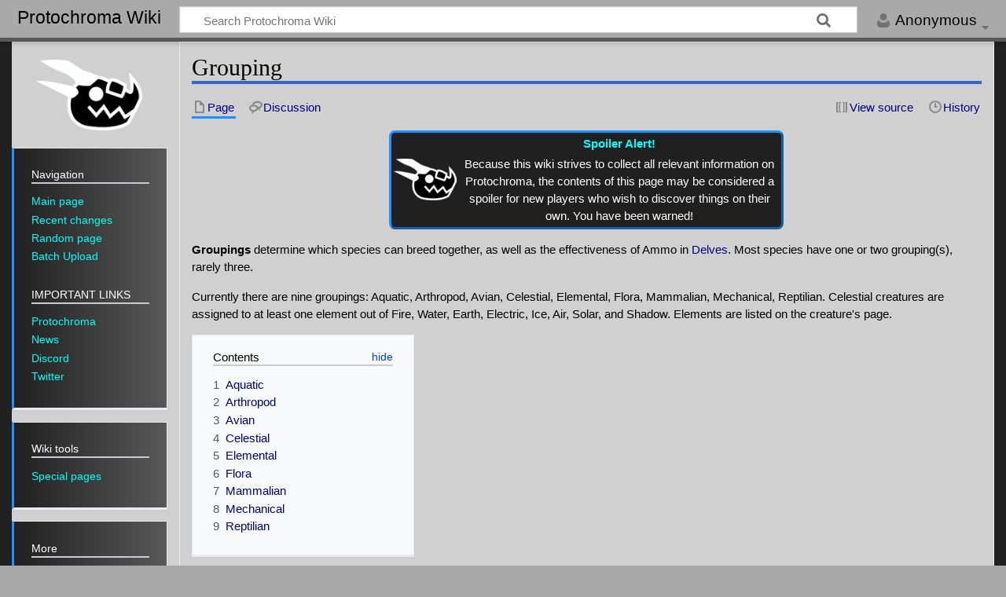

--- FILE ---
content_type: text/html; charset=UTF-8
request_url: https://protochroma.wiki/view/Grouping
body_size: 12036
content:
<!DOCTYPE html>
<html class="client-nojs" lang="en" dir="ltr">
<head>
<meta charset="UTF-8"/>
<title>Grouping - Protochroma Wiki</title>
<script>document.documentElement.className="client-js";RLCONF={"wgBreakFrames":false,"wgSeparatorTransformTable":["",""],"wgDigitTransformTable":["",""],"wgDefaultDateFormat":"dmy","wgMonthNames":["","January","February","March","April","May","June","July","August","September","October","November","December"],"wgRequestId":"8dd65760db35437d62559927","wgCSPNonce":false,"wgCanonicalNamespace":"","wgCanonicalSpecialPageName":false,"wgNamespaceNumber":0,"wgPageName":"Grouping","wgTitle":"Grouping","wgCurRevisionId":6560,"wgRevisionId":6560,"wgArticleId":781,"wgIsArticle":true,"wgIsRedirect":false,"wgAction":"view","wgUserName":null,"wgUserGroups":["*"],"wgCategories":["Mechanics","Reference"],"wgPageContentLanguage":"en","wgPageContentModel":"wikitext","wgRelevantPageName":"Grouping","wgRelevantArticleId":781,"wgIsProbablyEditable":false,"wgRelevantPageIsProbablyEditable":false,"wgRestrictionEdit":[],"wgRestrictionMove":[],"simpleBatchUploadMaxFilesPerBatch":{"*":1000}};RLSTATE={"site.styles":
"ready","user.styles":"ready","user":"ready","user.options":"loading","skins.timeless":"ready","jquery.tablesorter.styles":"ready"};RLPAGEMODULES=["site","mediawiki.page.ready","jquery.tablesorter","mediawiki.toc","skins.timeless.js"];</script>
<script>(RLQ=window.RLQ||[]).push(function(){mw.loader.implement("user.options@12s5i",function($,jQuery,require,module){mw.user.tokens.set({"patrolToken":"+\\","watchToken":"+\\","csrfToken":"+\\"});});});</script>
<link rel="stylesheet" href="/w/load.php?lang=en&amp;modules=jquery.tablesorter.styles%7Cskins.timeless&amp;only=styles&amp;skin=timeless"/>
<script async="" src="/w/load.php?lang=en&amp;modules=startup&amp;only=scripts&amp;raw=1&amp;skin=timeless"></script>
<!--[if IE]><link rel="stylesheet" href="/w/skins/Timeless/resources/IE9fixes.css?ffe73" media="screen"/><![endif]-->
<meta name="ResourceLoaderDynamicStyles" content=""/>
<link rel="stylesheet" href="/w/load.php?lang=en&amp;modules=site.styles&amp;only=styles&amp;skin=timeless"/>
<meta name="generator" content="MediaWiki 1.40.1"/>
<meta name="robots" content="max-image-preview:standard"/>
<meta name="format-detection" content="telephone=no"/>
<meta name="viewport" content="width=device-width, initial-scale=1.0, user-scalable=yes, minimum-scale=0.25, maximum-scale=5.0"/>
<link rel="icon" href="/w/images/favicon.ico"/>
<link rel="search" type="application/opensearchdescription+xml" href="/w/opensearch_desc.php" title="Protochroma Wiki (en)"/>
<link rel="EditURI" type="application/rsd+xml" href="https://protochroma.wiki/w/api.php?action=rsd"/>
<link rel="alternate" type="application/atom+xml" title="Protochroma Wiki Atom feed" href="/w/index.php?title=Special:RecentChanges&amp;feed=atom"/>
<script async src="https://pagead2.googlesyndication.com/pagead/js/adsbygoogle.js?client=ca-pub-4284671802585594" crossorigin="anonymous"></script>
</head>
<body class="mediawiki ltr sitedir-ltr mw-hide-empty-elt ns-0 ns-subject page-Grouping rootpage-Grouping skin-timeless action-view skin--responsive"><div id="mw-wrapper"><div id="mw-header-container" class="ts-container"><div id="mw-header" class="ts-inner"><div id="user-tools"><div id="personal"><h2><span>Anonymous</span></h2><div id="personal-inner" class="dropdown"><div role="navigation" class="mw-portlet" id="p-personal" title="User menu" aria-labelledby="p-personal-label"><h3 id="p-personal-label" lang="en" dir="ltr">Not logged in</h3><div class="mw-portlet-body"><ul lang="en" dir="ltr"><li id="pt-login" class="mw-list-item"><a href="/w/index.php?title=Special:UserLogin&amp;returnto=Grouping" title="You are encouraged to log in; however, it is not mandatory [o]" accesskey="o"><span>Log in</span></a></li><li id="pt-createaccount" class="mw-list-item"><a href="/view/Special:RequestAccount" title="You are encouraged to create an account and log in; however, it is not mandatory"><span>Request account</span></a></li></ul></div></div></div></div></div><div id="p-logo-text" class="mw-portlet" role="banner"><a id="p-banner" class="mw-wiki-title long" href="/view/Main_Page">Protochroma Wiki</a></div><div class="mw-portlet" id="p-search"><h3 lang="en" dir="ltr"><label for="searchInput">Search</label></h3><form action="/w/index.php" id="searchform"><div id="simpleSearch"><div id="searchInput-container"><input type="search" name="search" placeholder="Search Protochroma Wiki" aria-label="Search Protochroma Wiki" autocapitalize="sentences" title="Search Protochroma Wiki [f]" accesskey="f" id="searchInput"/></div><input type="hidden" value="Special:Search" name="title"/><input class="searchButton mw-fallbackSearchButton" type="submit" name="fulltext" title="Search the pages for this text" id="mw-searchButton" value="Search"/><input class="searchButton" type="submit" name="go" title="Go to a page with this exact name if it exists" id="searchButton" value="Go"/></div></form></div></div><div class="visualClear"></div></div><div id="mw-header-hack" class="color-bar"><div class="color-middle-container"><div class="color-middle"></div></div><div class="color-left"></div><div class="color-right"></div></div><div id="mw-header-nav-hack"><div class="color-bar"><div class="color-middle-container"><div class="color-middle"></div></div><div class="color-left"></div><div class="color-right"></div></div></div><div id="menus-cover"></div><div id="mw-content-container" class="ts-container"><div id="mw-content-block" class="ts-inner"><div id="mw-content-wrapper"><div id="mw-content"><div id="content" class="mw-body" role="main"><div class="mw-indicators">
</div>
<h1 id="firstHeading" class="firstHeading mw-first-heading"><span class="mw-page-title-main">Grouping</span></h1><div id="bodyContentOuter"><div id="siteSub">From Protochroma Wiki</div><div id="mw-page-header-links"><div role="navigation" class="mw-portlet tools-inline" id="p-namespaces" aria-labelledby="p-namespaces-label"><h3 id="p-namespaces-label" lang="en" dir="ltr">Namespaces</h3><div class="mw-portlet-body"><ul lang="en" dir="ltr"><li id="ca-nstab-main" class="selected mw-list-item"><a href="/view/Grouping" title="View the content page [c]" accesskey="c"><span>Page</span></a></li><li id="ca-talk" class="new mw-list-item"><a href="/w/index.php?title=Talk:Grouping&amp;action=edit&amp;redlink=1" rel="discussion" title="Discussion about the content page (page does not exist) [t]" accesskey="t"><span>Discussion</span></a></li></ul></div></div><div role="navigation" class="mw-portlet tools-inline" id="p-more" aria-labelledby="p-more-label"><h3 id="p-more-label" lang="en" dir="ltr">More</h3><div class="mw-portlet-body"><ul lang="en" dir="ltr"><li id="ca-more" class="dropdown-toggle mw-list-item"><span>More</span></li></ul></div></div><div role="navigation" class="mw-portlet tools-inline" id="p-views" aria-labelledby="p-views-label"><h3 id="p-views-label" lang="en" dir="ltr">Page actions</h3><div class="mw-portlet-body"><ul lang="en" dir="ltr"><li id="ca-view" class="selected mw-list-item"><a href="/view/Grouping"><span>Read</span></a></li><li id="ca-viewsource" class="mw-list-item"><a href="/w/index.php?title=Grouping&amp;action=edit" title="This page is protected.&#10;You can view its source [e]" accesskey="e"><span>View source</span></a></li><li id="ca-history" class="mw-list-item"><a href="/w/index.php?title=Grouping&amp;action=history" title="Past revisions of this page [h]" accesskey="h"><span>History</span></a></li></ul></div></div></div><div class="visualClear"></div><div id="bodyContent"><div id="contentSub"><div id="mw-content-subtitle"></div></div><div id="mw-content-text" class="mw-body-content mw-content-ltr" lang="en" dir="ltr"><div class="mw-parser-output"><table class="border" align="center" width="50%" style="background:#202020; border:3px outset #1E90FF; border-radius:0.5em">
<tbody><tr>
<th rowspan="2"><span typeof="mw:File"><a href="/view/File:Plogo.png" class="mw-file-description"><img src="/w/images/thumb/3/39/Plogo.png/80px-Plogo.png" decoding="async" width="80" height="53" srcset="/w/images/thumb/3/39/Plogo.png/120px-Plogo.png 1.5x, /w/images/3/39/Plogo.png 2x" /></a></span>
</th>
<td style="text-align:center; color:#00ffff"><b>Spoiler Alert!</b>
</td></tr>
<tr>
<td style="text-align:center; color:#ffffff">Because this wiki strives to collect all relevant information on Protochroma, the contents of this page may be considered a spoiler for new players who wish to discover things on their own. You have been warned!
</td></tr></tbody></table>
<p><b>Groupings</b> determine which species can breed together, as well as the effectiveness of Ammo in <a href="/view/Delving" title="Delving">Delves</a>. Most species have one or two grouping(s), rarely three.
</p><p>Currently there are nine groupings: Aquatic, Arthropod, Avian, Celestial, Elemental, Flora, Mammalian, Mechanical, Reptilian. Celestial creatures are assigned to at least one element out of Fire, Water, Earth, Electric, Ice, Air, Solar, and Shadow. Elements are listed on the creature's page.
</p>
<div id="toc" class="toc" role="navigation" aria-labelledby="mw-toc-heading"><input type="checkbox" role="button" id="toctogglecheckbox" class="toctogglecheckbox" style="display:none" /><div class="toctitle" lang="en" dir="ltr"><h2 id="mw-toc-heading">Contents</h2><span class="toctogglespan"><label class="toctogglelabel" for="toctogglecheckbox"></label></span></div>
<ul>
<li class="toclevel-1 tocsection-1"><a href="#Aquatic"><span class="tocnumber">1</span> <span class="toctext">Aquatic</span></a></li>
<li class="toclevel-1 tocsection-2"><a href="#Arthropod"><span class="tocnumber">2</span> <span class="toctext">Arthropod</span></a></li>
<li class="toclevel-1 tocsection-3"><a href="#Avian"><span class="tocnumber">3</span> <span class="toctext">Avian</span></a></li>
<li class="toclevel-1 tocsection-4"><a href="#Celestial"><span class="tocnumber">4</span> <span class="toctext">Celestial</span></a></li>
<li class="toclevel-1 tocsection-5"><a href="#Elemental"><span class="tocnumber">5</span> <span class="toctext">Elemental</span></a></li>
<li class="toclevel-1 tocsection-6"><a href="#Flora"><span class="tocnumber">6</span> <span class="toctext">Flora</span></a></li>
<li class="toclevel-1 tocsection-7"><a href="#Mammalian"><span class="tocnumber">7</span> <span class="toctext">Mammalian</span></a></li>
<li class="toclevel-1 tocsection-8"><a href="#Mechanical"><span class="tocnumber">8</span> <span class="toctext">Mechanical</span></a></li>
<li class="toclevel-1 tocsection-9"><a href="#Reptilian"><span class="tocnumber">9</span> <span class="toctext">Reptilian</span></a></li>
</ul>
</div>

<h2><span class="mw-headline" id="Aquatic">Aquatic</span></h2>
<table class="wikitable sortable">

<tbody><tr>
<th>Species</th>
<th>Baby Image
</th></tr>
<tr>
<td><a href="/view/Butterfish" title="Butterfish">Butterfish</a></td>
<td><figure class="mw-halign-center" typeof="mw:File"><a href="/view/File:Butterfish_Baby.png" class="mw-file-description"><img src="/w/images/thumb/6/6b/Butterfish_Baby.png/100px-Butterfish_Baby.png" decoding="async" width="100" height="100" srcset="/w/images/thumb/6/6b/Butterfish_Baby.png/150px-Butterfish_Baby.png 1.5x, /w/images/thumb/6/6b/Butterfish_Baby.png/200px-Butterfish_Baby.png 2x" /></a><figcaption></figcaption></figure>
</td></tr>
<tr>
<td><a href="/view/Draumera" title="Draumera">Draumera</a></td>
<td><figure class="mw-halign-center" typeof="mw:File"><a href="/view/File:Draumera_Baby.png" class="mw-file-description"><img src="/w/images/thumb/4/4d/Draumera_Baby.png/100px-Draumera_Baby.png" decoding="async" width="100" height="106" srcset="/w/images/thumb/4/4d/Draumera_Baby.png/150px-Draumera_Baby.png 1.5x, /w/images/thumb/4/4d/Draumera_Baby.png/200px-Draumera_Baby.png 2x" /></a><figcaption></figcaption></figure>
</td></tr>
<tr>
<td><a href="/view/Falsehead_Viper" title="Falsehead Viper">Falsehead Viper</a></td>
<td><figure class="mw-halign-center" typeof="mw:File"><a href="/view/File:Falsehead_Viper_Baby.png" class="mw-file-description"><img src="/w/images/thumb/8/8f/Falsehead_Viper_Baby.png/100px-Falsehead_Viper_Baby.png" decoding="async" width="100" height="100" srcset="/w/images/thumb/8/8f/Falsehead_Viper_Baby.png/150px-Falsehead_Viper_Baby.png 1.5x, /w/images/8/8f/Falsehead_Viper_Baby.png 2x" /></a><figcaption></figcaption></figure>
</td></tr>
<tr>
<td><a href="/view/Fungusmonger" title="Fungusmonger">Fungusmonger</a></td>
<td><figure class="mw-halign-center" typeof="mw:File"><a href="/view/File:Fungusmonger_Baby.png" class="mw-file-description"><img src="/w/images/thumb/3/34/Fungusmonger_Baby.png/100px-Fungusmonger_Baby.png" decoding="async" width="100" height="99" srcset="/w/images/thumb/3/34/Fungusmonger_Baby.png/150px-Fungusmonger_Baby.png 1.5x, /w/images/thumb/3/34/Fungusmonger_Baby.png/200px-Fungusmonger_Baby.png 2x" /></a><figcaption></figcaption></figure>
</td></tr>
<tr>
<td><a href="/view/Kelpricorn" title="Kelpricorn">Kelpricorn</a></td>
<td><figure class="mw-halign-center" typeof="mw:File"><a href="/view/File:Kelpricorn_Baby.png" class="mw-file-description"><img src="/w/images/thumb/1/1b/Kelpricorn_Baby.png/100px-Kelpricorn_Baby.png" decoding="async" width="100" height="100" srcset="/w/images/thumb/1/1b/Kelpricorn_Baby.png/150px-Kelpricorn_Baby.png 1.5x, /w/images/thumb/1/1b/Kelpricorn_Baby.png/200px-Kelpricorn_Baby.png 2x" /></a><figcaption></figcaption></figure>
</td></tr>
<tr>
<td><a href="/view/Matmadyur_Heimsins" title="Matmadyur Heimsins">Matmadyur Heimsins</a></td>
<td><figure class="mw-halign-center" typeof="mw:File"><a href="/view/File:Matmadyur_Heimsins_Baby.png" class="mw-file-description"><img src="/w/images/thumb/4/43/Matmadyur_Heimsins_Baby.png/100px-Matmadyur_Heimsins_Baby.png" decoding="async" width="100" height="100" srcset="/w/images/thumb/4/43/Matmadyur_Heimsins_Baby.png/150px-Matmadyur_Heimsins_Baby.png 1.5x, /w/images/thumb/4/43/Matmadyur_Heimsins_Baby.png/200px-Matmadyur_Heimsins_Baby.png 2x" /></a><figcaption></figcaption></figure>
</td></tr>
<tr>
<td><a href="/view/Raeontoru" title="Raeontoru">Raeontoru</a></td>
<td><figure class="mw-halign-center" typeof="mw:File"><a href="/view/File:Raeontoru_Baby.png" class="mw-file-description"><img src="/w/images/thumb/d/d3/Raeontoru_Baby.png/100px-Raeontoru_Baby.png" decoding="async" width="100" height="101" srcset="/w/images/thumb/d/d3/Raeontoru_Baby.png/150px-Raeontoru_Baby.png 1.5x, /w/images/thumb/d/d3/Raeontoru_Baby.png/200px-Raeontoru_Baby.png 2x" /></a><figcaption></figcaption></figure>
</td></tr>
<tr>
<td><a href="/view/Selm" title="Selm">Selm</a></td>
<td><figure class="mw-halign-center" typeof="mw:File"><a href="/view/File:Selm_Baby.png" class="mw-file-description"><img src="/w/images/thumb/0/00/Selm_Baby.png/100px-Selm_Baby.png" decoding="async" width="100" height="94" srcset="/w/images/thumb/0/00/Selm_Baby.png/150px-Selm_Baby.png 1.5x, /w/images/thumb/0/00/Selm_Baby.png/200px-Selm_Baby.png 2x" /></a><figcaption></figcaption></figure>
</td></tr>
<tr>
<td><a href="/view/Tephral" title="Tephral">Tephral</a></td>
<td><figure class="mw-halign-center" typeof="mw:File"><a href="/view/File:Tephral_Baby.png" class="mw-file-description"><img src="/w/images/thumb/c/c5/Tephral_Baby.png/100px-Tephral_Baby.png" decoding="async" width="100" height="100" srcset="/w/images/thumb/c/c5/Tephral_Baby.png/150px-Tephral_Baby.png 1.5x, /w/images/c/c5/Tephral_Baby.png 2x" /></a><figcaption></figcaption></figure>
</td></tr>
<tr>
<td><a href="/view/Twin-Sailed_Skipper" title="Twin-Sailed Skipper">Twin-Sailed Skipper</a></td>
<td><figure class="mw-halign-center" typeof="mw:File"><a href="/view/File:Twin_Sailed_Skipper_Baby.png" class="mw-file-description"><img src="/w/images/thumb/9/96/Twin_Sailed_Skipper_Baby.png/100px-Twin_Sailed_Skipper_Baby.png" decoding="async" width="100" height="108" srcset="/w/images/thumb/9/96/Twin_Sailed_Skipper_Baby.png/150px-Twin_Sailed_Skipper_Baby.png 1.5x, /w/images/thumb/9/96/Twin_Sailed_Skipper_Baby.png/200px-Twin_Sailed_Skipper_Baby.png 2x" /></a><figcaption></figcaption></figure>
</td></tr>
<tr>
<td><a href="/view/Voidwalker" title="Voidwalker">Voidwalker</a></td>
<td><figure class="mw-halign-center" typeof="mw:File"><a href="/view/File:Voidwalker_Baby.png" class="mw-file-description"><img src="/w/images/thumb/7/7b/Voidwalker_Baby.png/100px-Voidwalker_Baby.png" decoding="async" width="100" height="100" srcset="/w/images/thumb/7/7b/Voidwalker_Baby.png/150px-Voidwalker_Baby.png 1.5x, /w/images/thumb/7/7b/Voidwalker_Baby.png/200px-Voidwalker_Baby.png 2x" /></a><figcaption></figcaption></figure>
</td></tr></tbody></table>
<h2><span class="mw-headline" id="Arthropod">Arthropod</span></h2>
<table class="wikitable sortable">

<tbody><tr>
<th>Species</th>
<th>Baby Image
</th></tr>
<tr>
<td><a href="/view/Aceranguis" title="Aceranguis">Aceranguis</a></td>
<td><figure class="mw-halign-center" typeof="mw:File"><a href="/view/File:Aceranguis_Baby.png" class="mw-file-description"><img src="/w/images/thumb/d/da/Aceranguis_Baby.png/100px-Aceranguis_Baby.png" decoding="async" width="100" height="115" srcset="/w/images/thumb/d/da/Aceranguis_Baby.png/150px-Aceranguis_Baby.png 1.5x, /w/images/thumb/d/da/Aceranguis_Baby.png/200px-Aceranguis_Baby.png 2x" /></a><figcaption></figcaption></figure>
</td></tr>
<tr>
<td><a href="/view/Cloaked_Shrubstalker" title="Cloaked Shrubstalker">Cloaked Shrubstalker</a></td>
<td><figure class="mw-halign-center" typeof="mw:File"><a href="/view/File:Cloaked_Shrubstalker_Baby.png" class="mw-file-description"><img src="/w/images/thumb/d/d9/Cloaked_Shrubstalker_Baby.png/100px-Cloaked_Shrubstalker_Baby.png" decoding="async" width="100" height="110" srcset="/w/images/thumb/d/d9/Cloaked_Shrubstalker_Baby.png/150px-Cloaked_Shrubstalker_Baby.png 1.5x, /w/images/thumb/d/d9/Cloaked_Shrubstalker_Baby.png/200px-Cloaked_Shrubstalker_Baby.png 2x" /></a><figcaption></figcaption></figure>
</td></tr>
<tr>
<td><a href="/view/Druigoth" title="Druigoth">Druigoth</a></td>
<td><figure class="mw-halign-center" typeof="mw:File"><a href="/view/File:Druigoth_Baby.png" class="mw-file-description"><img src="/w/images/thumb/6/63/Druigoth_Baby.png/100px-Druigoth_Baby.png" decoding="async" width="100" height="89" srcset="/w/images/thumb/6/63/Druigoth_Baby.png/150px-Druigoth_Baby.png 1.5x, /w/images/thumb/6/63/Druigoth_Baby.png/200px-Druigoth_Baby.png 2x" /></a><figcaption></figcaption></figure>
</td></tr>
<tr>
<td><a href="/view/Hecking_Nope" title="Hecking Nope">Hecking Nope</a></td>
<td><figure class="mw-halign-center" typeof="mw:File"><a href="/view/File:Hecking_Nope_Baby.png" class="mw-file-description"><img src="/w/images/thumb/4/4e/Hecking_Nope_Baby.png/100px-Hecking_Nope_Baby.png" decoding="async" width="100" height="86" srcset="/w/images/thumb/4/4e/Hecking_Nope_Baby.png/150px-Hecking_Nope_Baby.png 1.5x, /w/images/thumb/4/4e/Hecking_Nope_Baby.png/200px-Hecking_Nope_Baby.png 2x" /></a><figcaption></figcaption></figure>
</td></tr>
<tr>
<td><a href="/view/Horned_Tidewatcher" title="Horned Tidewatcher">Horned Tidewatcher</a></td>
<td><figure class="mw-halign-center" typeof="mw:File"><a href="/view/File:Horned_Tidewatcher_Baby.png" class="mw-file-description"><img src="/w/images/thumb/b/b6/Horned_Tidewatcher_Baby.png/100px-Horned_Tidewatcher_Baby.png" decoding="async" width="100" height="100" srcset="/w/images/thumb/b/b6/Horned_Tidewatcher_Baby.png/150px-Horned_Tidewatcher_Baby.png 1.5x, /w/images/b/b6/Horned_Tidewatcher_Baby.png 2x" /></a><figcaption></figcaption></figure>
</td></tr>
<tr>
<td><a href="/view/Long-Nosed_Wheel_Crab" title="Long-Nosed Wheel Crab">Long-Nosed Wheel Crab</a></td>
<td><figure class="mw-halign-center" typeof="mw:File"><a href="/view/File:Long_Nosed_Wheel_Crab_Baby.png" class="mw-file-description"><img src="/w/images/thumb/c/cf/Long_Nosed_Wheel_Crab_Baby.png/100px-Long_Nosed_Wheel_Crab_Baby.png" decoding="async" width="100" height="111" srcset="/w/images/thumb/c/cf/Long_Nosed_Wheel_Crab_Baby.png/150px-Long_Nosed_Wheel_Crab_Baby.png 1.5x, /w/images/thumb/c/cf/Long_Nosed_Wheel_Crab_Baby.png/200px-Long_Nosed_Wheel_Crab_Baby.png 2x" /></a><figcaption></figcaption></figure>
</td></tr>
<tr>
<td><a href="/view/Lusomna" title="Lusomna">Lusomna</a></td>
<td><figure class="mw-halign-center" typeof="mw:File"><a href="/view/File:Lusomna_Baby.png" class="mw-file-description"><img src="/w/images/thumb/7/78/Lusomna_Baby.png/100px-Lusomna_Baby.png" decoding="async" width="100" height="127" srcset="/w/images/thumb/7/78/Lusomna_Baby.png/150px-Lusomna_Baby.png 1.5x, /w/images/thumb/7/78/Lusomna_Baby.png/200px-Lusomna_Baby.png 2x" /></a><figcaption></figcaption></figure>
</td></tr>
<tr>
<td><a href="/view/Scale_Mimic" title="Scale Mimic">Scale Mimic</a></td>
<td><figure class="mw-halign-center" typeof="mw:File"><a href="/view/File:Scale_Mimic_Baby.png" class="mw-file-description"><img src="/w/images/thumb/8/8a/Scale_Mimic_Baby.png/100px-Scale_Mimic_Baby.png" decoding="async" width="100" height="100" srcset="/w/images/thumb/8/8a/Scale_Mimic_Baby.png/150px-Scale_Mimic_Baby.png 1.5x, /w/images/thumb/8/8a/Scale_Mimic_Baby.png/200px-Scale_Mimic_Baby.png 2x" /></a><figcaption></figcaption></figure>
</td></tr>
<tr>
<td><a href="/view/Trilopede" title="Trilopede">Trilopede</a></td>
<td><figure class="mw-halign-center" typeof="mw:File"><a href="/view/File:Trilopede_Baby.png" class="mw-file-description"><img src="/w/images/thumb/3/3b/Trilopede_Baby.png/100px-Trilopede_Baby.png" decoding="async" width="100" height="101" srcset="/w/images/thumb/3/3b/Trilopede_Baby.png/150px-Trilopede_Baby.png 1.5x, /w/images/thumb/3/3b/Trilopede_Baby.png/200px-Trilopede_Baby.png 2x" /></a><figcaption></figcaption></figure>
</td></tr>
<tr>
<td><a href="/view/Twin-Sailed_Skipper" title="Twin-Sailed Skipper">Twin-Sailed Skipper</a></td>
<td><figure class="mw-halign-center" typeof="mw:File"><a href="/view/File:Twin_Sailed_Skipper_Baby.png" class="mw-file-description"><img src="/w/images/thumb/9/96/Twin_Sailed_Skipper_Baby.png/100px-Twin_Sailed_Skipper_Baby.png" decoding="async" width="100" height="108" srcset="/w/images/thumb/9/96/Twin_Sailed_Skipper_Baby.png/150px-Twin_Sailed_Skipper_Baby.png 1.5x, /w/images/thumb/9/96/Twin_Sailed_Skipper_Baby.png/200px-Twin_Sailed_Skipper_Baby.png 2x" /></a><figcaption></figcaption></figure>
</td></tr>
<tr>
<td><a href="/view/Tyiling" title="Tyiling">Tyiling</a></td>
<td><figure class="mw-halign-center" typeof="mw:File"><a href="/view/File:Tyiling_Baby.png" class="mw-file-description"><img src="/w/images/thumb/9/92/Tyiling_Baby.png/100px-Tyiling_Baby.png" decoding="async" width="100" height="88" srcset="/w/images/thumb/9/92/Tyiling_Baby.png/150px-Tyiling_Baby.png 1.5x, /w/images/thumb/9/92/Tyiling_Baby.png/200px-Tyiling_Baby.png 2x" /></a><figcaption></figcaption></figure>
</td></tr>
<tr>
<td><a href="/view/Updog" title="Updog">Updog</a></td>
<td><figure class="mw-halign-center" typeof="mw:File"><a href="/view/File:Updog_Baby.png" class="mw-file-description"><img src="/w/images/thumb/f/ff/Updog_Baby.png/100px-Updog_Baby.png" decoding="async" width="100" height="80" srcset="/w/images/thumb/f/ff/Updog_Baby.png/150px-Updog_Baby.png 1.5x, /w/images/thumb/f/ff/Updog_Baby.png/200px-Updog_Baby.png 2x" /></a><figcaption></figcaption></figure>
</td></tr>
<tr>
<td><a href="/view/Zooming_Cometchaser" title="Zooming Cometchaser">Zooming Cometchaser</a></td>
<td><figure class="mw-halign-center" typeof="mw:File"><a href="/view/File:Zooming_Cometchaser_Baby.png" class="mw-file-description"><img src="/w/images/thumb/5/55/Zooming_Cometchaser_Baby.png/100px-Zooming_Cometchaser_Baby.png" decoding="async" width="100" height="131" srcset="/w/images/thumb/5/55/Zooming_Cometchaser_Baby.png/150px-Zooming_Cometchaser_Baby.png 1.5x, /w/images/thumb/5/55/Zooming_Cometchaser_Baby.png/200px-Zooming_Cometchaser_Baby.png 2x" /></a><figcaption></figcaption></figure>
</td></tr></tbody></table>
<h2><span class="mw-headline" id="Avian">Avian</span></h2>
<table class="wikitable sortable">

<tbody><tr>
<th>Species</th>
<th>Baby Image
</th></tr>
<tr>
<td><a href="/view/Cassidice" title="Cassidice">Cassidice</a></td>
<td><figure class="mw-halign-center" typeof="mw:File"><a href="/view/File:Cassidice_Baby.png" class="mw-file-description"><img src="/w/images/thumb/4/48/Cassidice_Baby.png/100px-Cassidice_Baby.png" decoding="async" width="100" height="106" srcset="/w/images/thumb/4/48/Cassidice_Baby.png/150px-Cassidice_Baby.png 1.5x, /w/images/thumb/4/48/Cassidice_Baby.png/200px-Cassidice_Baby.png 2x" /></a><figcaption></figcaption></figure>
</td></tr>
<tr>
<td><a href="/view/Falcoraptor" title="Falcoraptor">Falcoraptor</a></td>
<td><figure class="mw-halign-center" typeof="mw:File"><a href="/view/File:Falcoraptor_Baby.png" class="mw-file-description"><img src="/w/images/thumb/f/f0/Falcoraptor_Baby.png/100px-Falcoraptor_Baby.png" decoding="async" width="100" height="118" srcset="/w/images/thumb/f/f0/Falcoraptor_Baby.png/150px-Falcoraptor_Baby.png 1.5x, /w/images/thumb/f/f0/Falcoraptor_Baby.png/200px-Falcoraptor_Baby.png 2x" /></a><figcaption></figcaption></figure>
</td></tr>
<tr>
<td><a href="/view/Faurauk" title="Faurauk">Faurauk</a></td>
<td><figure class="mw-halign-center" typeof="mw:File"><a href="/view/File:Faurauk_Baby.png" class="mw-file-description"><img src="/w/images/thumb/4/43/Faurauk_Baby.png/100px-Faurauk_Baby.png" decoding="async" width="100" height="89" srcset="/w/images/thumb/4/43/Faurauk_Baby.png/150px-Faurauk_Baby.png 1.5x, /w/images/thumb/4/43/Faurauk_Baby.png/200px-Faurauk_Baby.png 2x" /></a><figcaption></figcaption></figure>
</td></tr>
<tr>
<td><a href="/view/Glass-Winged_Mew" title="Glass-Winged Mew">Glass-Winged Mew</a></td>
<td><figure class="mw-halign-center" typeof="mw:File"><a href="/view/File:Glass_Winged_Mew_Baby.png" class="mw-file-description"><img src="/w/images/thumb/f/fc/Glass_Winged_Mew_Baby.png/100px-Glass_Winged_Mew_Baby.png" decoding="async" width="100" height="124" srcset="/w/images/thumb/f/fc/Glass_Winged_Mew_Baby.png/150px-Glass_Winged_Mew_Baby.png 1.5x, /w/images/thumb/f/fc/Glass_Winged_Mew_Baby.png/200px-Glass_Winged_Mew_Baby.png 2x" /></a><figcaption></figcaption></figure>
</td></tr>
<tr>
<td><a href="/view/Petalplucker" title="Petalplucker">Petalplucker</a></td>
<td><figure class="mw-halign-center" typeof="mw:File"><a href="/view/File:Petalplucker_Baby.png" class="mw-file-description"><img src="/w/images/thumb/c/cc/Petalplucker_Baby.png/100px-Petalplucker_Baby.png" decoding="async" width="100" height="119" srcset="/w/images/thumb/c/cc/Petalplucker_Baby.png/150px-Petalplucker_Baby.png 1.5x, /w/images/thumb/c/cc/Petalplucker_Baby.png/200px-Petalplucker_Baby.png 2x" /></a><figcaption></figcaption></figure>
</td></tr>
<tr>
<td><a href="/view/Razorshriek" title="Razorshriek">Razorshriek</a></td>
<td><figure class="mw-halign-center" typeof="mw:File"><a href="/view/File:Razorshriek_Baby.png" class="mw-file-description"><img src="/w/images/thumb/d/db/Razorshriek_Baby.png/100px-Razorshriek_Baby.png" decoding="async" width="100" height="103" srcset="/w/images/thumb/d/db/Razorshriek_Baby.png/150px-Razorshriek_Baby.png 1.5x, /w/images/thumb/d/db/Razorshriek_Baby.png/200px-Razorshriek_Baby.png 2x" /></a><figcaption></figcaption></figure>
</td></tr>
<tr>
<td><a href="/view/Vitrevern" title="Vitrevern">Vitrevern</a></td>
<td><figure class="mw-halign-center" typeof="mw:File"><a href="/view/File:Vitrevern_Baby.png" class="mw-file-description"><img src="/w/images/thumb/5/55/Vitrevern_Baby.png/100px-Vitrevern_Baby.png" decoding="async" width="100" height="100" srcset="/w/images/thumb/5/55/Vitrevern_Baby.png/150px-Vitrevern_Baby.png 1.5x, /w/images/thumb/5/55/Vitrevern_Baby.png/200px-Vitrevern_Baby.png 2x" /></a><figcaption></figcaption></figure>
</td></tr>
<tr>
<td><a href="/view/Wendistrix" title="Wendistrix">Wendistrix</a></td>
<td><figure class="mw-halign-center" typeof="mw:File"><a href="/view/File:Wendistrix_Baby.png" class="mw-file-description"><img src="/w/images/thumb/7/70/Wendistrix_Baby.png/100px-Wendistrix_Baby.png" decoding="async" width="100" height="108" srcset="/w/images/thumb/7/70/Wendistrix_Baby.png/150px-Wendistrix_Baby.png 1.5x, /w/images/thumb/7/70/Wendistrix_Baby.png/200px-Wendistrix_Baby.png 2x" /></a><figcaption></figcaption></figure>
</td></tr></tbody></table>
<h2><span class="mw-headline" id="Celestial">Celestial</span></h2>
<table class="wikitable sortable">

<tbody><tr>
<th>Species</th>
<th>Baby Image
</th></tr>
<tr>
<td><a href="/view/Faurauk" title="Faurauk">Faurauk</a></td>
<td><figure class="mw-halign-center" typeof="mw:File"><a href="/view/File:Faurauk_Baby.png" class="mw-file-description"><img src="/w/images/thumb/4/43/Faurauk_Baby.png/100px-Faurauk_Baby.png" decoding="async" width="100" height="89" srcset="/w/images/thumb/4/43/Faurauk_Baby.png/150px-Faurauk_Baby.png 1.5x, /w/images/thumb/4/43/Faurauk_Baby.png/200px-Faurauk_Baby.png 2x" /></a><figcaption></figcaption></figure>
</td></tr>
<tr>
<td><a href="/view/Mobuluma" title="Mobuluma">Mobuluma</a></td>
<td><figure class="mw-halign-center" typeof="mw:File"><a href="/view/File:Mobuluma_Baby.png" class="mw-file-description"><img src="/w/images/thumb/2/27/Mobuluma_Baby.png/100px-Mobuluma_Baby.png" decoding="async" width="100" height="102" srcset="/w/images/thumb/2/27/Mobuluma_Baby.png/150px-Mobuluma_Baby.png 1.5x, /w/images/thumb/2/27/Mobuluma_Baby.png/200px-Mobuluma_Baby.png 2x" /></a><figcaption></figcaption></figure>
</td></tr>
<tr>
<td><a href="/view/Qidrik" title="Qidrik">Qidrik</a></td>
<td><figure class="mw-halign-center" typeof="mw:File"><a href="/view/File:Qidrik_Baby.png" class="mw-file-description"><img src="/w/images/thumb/7/7c/Qidrik_Baby.png/100px-Qidrik_Baby.png" decoding="async" width="100" height="97" srcset="/w/images/thumb/7/7c/Qidrik_Baby.png/150px-Qidrik_Baby.png 1.5x, /w/images/thumb/7/7c/Qidrik_Baby.png/200px-Qidrik_Baby.png 2x" /></a><figcaption></figcaption></figure>
</td></tr>
<tr>
<td><a href="/view/Raeontoru" title="Raeontoru">Raeontoru</a></td>
<td><figure class="mw-halign-center" typeof="mw:File"><a href="/view/File:Raeontoru_Baby.png" class="mw-file-description"><img src="/w/images/thumb/d/d3/Raeontoru_Baby.png/100px-Raeontoru_Baby.png" decoding="async" width="100" height="101" srcset="/w/images/thumb/d/d3/Raeontoru_Baby.png/150px-Raeontoru_Baby.png 1.5x, /w/images/thumb/d/d3/Raeontoru_Baby.png/200px-Raeontoru_Baby.png 2x" /></a><figcaption></figcaption></figure>
</td></tr>
<tr>
<td><a href="/view/Xirotefani" title="Xirotefani">Xirotefani</a></td>
<td><figure class="mw-halign-center" typeof="mw:File"><a href="/view/File:Xirotefani_Baby.png" class="mw-file-description"><img src="/w/images/thumb/8/8e/Xirotefani_Baby.png/100px-Xirotefani_Baby.png" decoding="async" width="100" height="106" srcset="/w/images/thumb/8/8e/Xirotefani_Baby.png/150px-Xirotefani_Baby.png 1.5x, /w/images/thumb/8/8e/Xirotefani_Baby.png/200px-Xirotefani_Baby.png 2x" /></a><figcaption></figcaption></figure>
</td></tr>
<tr>
<td><a href="/view/Zooming_Cometchaser" title="Zooming Cometchaser">Zooming Cometchaser</a></td>
<td><figure class="mw-halign-center" typeof="mw:File"><a href="/view/File:Zooming_Cometchaser_Baby.png" class="mw-file-description"><img src="/w/images/thumb/5/55/Zooming_Cometchaser_Baby.png/100px-Zooming_Cometchaser_Baby.png" decoding="async" width="100" height="131" srcset="/w/images/thumb/5/55/Zooming_Cometchaser_Baby.png/150px-Zooming_Cometchaser_Baby.png 1.5x, /w/images/thumb/5/55/Zooming_Cometchaser_Baby.png/200px-Zooming_Cometchaser_Baby.png 2x" /></a><figcaption></figcaption></figure>
</td></tr></tbody></table>
<h2><span class="mw-headline" id="Elemental">Elemental</span></h2>
<table class="wikitable sortable">

<tbody><tr>
<th>Species</th>
<th>Baby Image
</th></tr>
<tr>
<td><a href="/view/Arthen" title="Arthen">Arthen</a></td>
<td><figure class="mw-halign-center" typeof="mw:File"><a href="/view/File:Arthen_Baby.png" class="mw-file-description"><img src="/w/images/thumb/6/6d/Arthen_Baby.png/100px-Arthen_Baby.png" decoding="async" width="100" height="75" srcset="/w/images/thumb/6/6d/Arthen_Baby.png/150px-Arthen_Baby.png 1.5x, /w/images/thumb/6/6d/Arthen_Baby.png/200px-Arthen_Baby.png 2x" /></a><figcaption></figcaption></figure>
</td></tr>
<tr>
<td><a href="/view/Diamondeye_Quartzback" title="Diamondeye Quartzback">Diamondeye Quartzback</a></td>
<td><figure class="mw-halign-center" typeof="mw:File"><a href="/view/File:Diamondeye_Quartzback_Baby.png" class="mw-file-description"><img src="/w/images/thumb/7/7d/Diamondeye_Quartzback_Baby.png/100px-Diamondeye_Quartzback_Baby.png" decoding="async" width="100" height="87" srcset="/w/images/thumb/7/7d/Diamondeye_Quartzback_Baby.png/150px-Diamondeye_Quartzback_Baby.png 1.5x, /w/images/thumb/7/7d/Diamondeye_Quartzback_Baby.png/200px-Diamondeye_Quartzback_Baby.png 2x" /></a><figcaption></figcaption></figure>
</td></tr>
<tr>
<td><a href="/view/Dysonette" title="Dysonette">Dysonette</a></td>
<td><figure class="mw-halign-center" typeof="mw:File"><a href="/view/File:Dysonette_Baby.png" class="mw-file-description"><img src="/w/images/thumb/3/36/Dysonette_Baby.png/100px-Dysonette_Baby.png" decoding="async" width="100" height="123" srcset="/w/images/thumb/3/36/Dysonette_Baby.png/150px-Dysonette_Baby.png 1.5x, /w/images/thumb/3/36/Dysonette_Baby.png/200px-Dysonette_Baby.png 2x" /></a><figcaption></figcaption></figure>
</td></tr>
<tr>
<td><a href="/view/Fulminifer" title="Fulminifer">Fulminifer</a></td>
<td><figure class="mw-halign-center" typeof="mw:File"><a href="/view/File:Fulminifer_Baby.png" class="mw-file-description"><img src="/w/images/thumb/7/7e/Fulminifer_Baby.png/100px-Fulminifer_Baby.png" decoding="async" width="100" height="116" srcset="/w/images/thumb/7/7e/Fulminifer_Baby.png/150px-Fulminifer_Baby.png 1.5x, /w/images/thumb/7/7e/Fulminifer_Baby.png/200px-Fulminifer_Baby.png 2x" /></a><figcaption></figcaption></figure>
</td></tr>
<tr>
<td><a href="/view/Horned_Tidewatcher" title="Horned Tidewatcher">Horned Tidewatcher</a></td>
<td><figure class="mw-halign-center" typeof="mw:File"><a href="/view/File:Horned_Tidewatcher_Baby.png" class="mw-file-description"><img src="/w/images/thumb/b/b6/Horned_Tidewatcher_Baby.png/100px-Horned_Tidewatcher_Baby.png" decoding="async" width="100" height="100" srcset="/w/images/thumb/b/b6/Horned_Tidewatcher_Baby.png/150px-Horned_Tidewatcher_Baby.png 1.5x, /w/images/b/b6/Horned_Tidewatcher_Baby.png 2x" /></a><figcaption></figcaption></figure>
</td></tr>
<tr>
<td><a href="/view/Knutte" title="Knutte">Knutte</a></td>
<td><figure class="mw-halign-center" typeof="mw:File"><a href="/view/File:Knutte_Baby.png" class="mw-file-description"><img src="/w/images/thumb/c/c7/Knutte_Baby.png/100px-Knutte_Baby.png" decoding="async" width="100" height="120" srcset="/w/images/thumb/c/c7/Knutte_Baby.png/150px-Knutte_Baby.png 1.5x, /w/images/thumb/c/c7/Knutte_Baby.png/200px-Knutte_Baby.png 2x" /></a><figcaption></figcaption></figure>
</td></tr>
<tr>
<td><a href="/view/Lightcatcher" title="Lightcatcher">Lightcatcher</a></td>
<td><figure class="mw-halign-center" typeof="mw:File"><a href="/view/File:Lightcatcher_Baby.png" class="mw-file-description"><img src="/w/images/thumb/8/8f/Lightcatcher_Baby.png/100px-Lightcatcher_Baby.png" decoding="async" width="100" height="100" srcset="/w/images/thumb/8/8f/Lightcatcher_Baby.png/150px-Lightcatcher_Baby.png 1.5x, /w/images/thumb/8/8f/Lightcatcher_Baby.png/200px-Lightcatcher_Baby.png 2x" /></a><figcaption></figcaption></figure>
</td></tr>
<tr>
<td><a href="/view/Lusomna" title="Lusomna">Lusomna</a></td>
<td><figure class="mw-halign-center" typeof="mw:File"><a href="/view/File:Lusomna_Baby.png" class="mw-file-description"><img src="/w/images/thumb/7/78/Lusomna_Baby.png/100px-Lusomna_Baby.png" decoding="async" width="100" height="127" srcset="/w/images/thumb/7/78/Lusomna_Baby.png/150px-Lusomna_Baby.png 1.5x, /w/images/thumb/7/78/Lusomna_Baby.png/200px-Lusomna_Baby.png 2x" /></a><figcaption></figcaption></figure>
</td></tr>
<tr>
<td><a href="/view/Mobuluma" title="Mobuluma">Mobuluma</a></td>
<td><figure class="mw-halign-center" typeof="mw:File"><a href="/view/File:Mobuluma_Baby.png" class="mw-file-description"><img src="/w/images/thumb/2/27/Mobuluma_Baby.png/100px-Mobuluma_Baby.png" decoding="async" width="100" height="102" srcset="/w/images/thumb/2/27/Mobuluma_Baby.png/150px-Mobuluma_Baby.png 1.5x, /w/images/thumb/2/27/Mobuluma_Baby.png/200px-Mobuluma_Baby.png 2x" /></a><figcaption></figcaption></figure>
</td></tr>
<tr>
<td><a href="/view/Saltvine" title="Saltvine">Saltvine</a></td>
<td><figure class="mw-halign-center" typeof="mw:File"><a href="/view/File:Saltvine_Baby.png" class="mw-file-description"><img src="/w/images/thumb/a/ac/Saltvine_Baby.png/100px-Saltvine_Baby.png" decoding="async" width="100" height="127" srcset="/w/images/thumb/a/ac/Saltvine_Baby.png/150px-Saltvine_Baby.png 1.5x, /w/images/thumb/a/ac/Saltvine_Baby.png/200px-Saltvine_Baby.png 2x" /></a><figcaption></figcaption></figure>
</td></tr>
<tr>
<td><a href="/view/Scale_Mimic" title="Scale Mimic">Scale Mimic</a></td>
<td><figure class="mw-halign-center" typeof="mw:File"><a href="/view/File:Scale_Mimic_Baby.png" class="mw-file-description"><img src="/w/images/thumb/8/8a/Scale_Mimic_Baby.png/100px-Scale_Mimic_Baby.png" decoding="async" width="100" height="100" srcset="/w/images/thumb/8/8a/Scale_Mimic_Baby.png/150px-Scale_Mimic_Baby.png 1.5x, /w/images/thumb/8/8a/Scale_Mimic_Baby.png/200px-Scale_Mimic_Baby.png 2x" /></a><figcaption></figcaption></figure>
</td></tr>
<tr>
<td><a href="/view/Shadowspewer" title="Shadowspewer">Shadowspewer</a></td>
<td><figure class="mw-halign-center" typeof="mw:File"><a href="/view/File:Shadowspewer_Baby.png" class="mw-file-description"><img src="/w/images/thumb/0/0d/Shadowspewer_Baby.png/100px-Shadowspewer_Baby.png" decoding="async" width="100" height="83" srcset="/w/images/thumb/0/0d/Shadowspewer_Baby.png/150px-Shadowspewer_Baby.png 1.5x, /w/images/thumb/0/0d/Shadowspewer_Baby.png/200px-Shadowspewer_Baby.png 2x" /></a><figcaption></figcaption></figure>
</td></tr>
<tr>
<td><a href="/view/Tephral" title="Tephral">Tephral</a></td>
<td><figure class="mw-halign-center" typeof="mw:File"><a href="/view/File:Tephral_Baby.png" class="mw-file-description"><img src="/w/images/thumb/c/c5/Tephral_Baby.png/100px-Tephral_Baby.png" decoding="async" width="100" height="100" srcset="/w/images/thumb/c/c5/Tephral_Baby.png/150px-Tephral_Baby.png 1.5x, /w/images/c/c5/Tephral_Baby.png 2x" /></a><figcaption></figcaption></figure>
</td></tr>
<tr>
<td><a href="/view/Vullux" title="Vullux">Vullux</a></td>
<td><figure class="mw-halign-center" typeof="mw:File"><a href="/view/File:Vullux_Baby.png" class="mw-file-description"><img src="/w/images/thumb/a/a0/Vullux_Baby.png/100px-Vullux_Baby.png" decoding="async" width="100" height="102" srcset="/w/images/thumb/a/a0/Vullux_Baby.png/150px-Vullux_Baby.png 1.5x, /w/images/thumb/a/a0/Vullux_Baby.png/200px-Vullux_Baby.png 2x" /></a><figcaption></figcaption></figure>
</td></tr></tbody></table>
<h2><span class="mw-headline" id="Flora">Flora</span></h2>
<table class="wikitable sortable">

<tbody><tr>
<th>Species</th>
<th>Baby Image
</th></tr>
<tr>
<td><a href="/view/Barkback" title="Barkback">Barkback</a></td>
<td><figure class="mw-halign-center" typeof="mw:File"><a href="/view/File:Barkback_Baby.png" class="mw-file-description"><img src="/w/images/thumb/f/fb/Barkback_Baby.png/100px-Barkback_Baby.png" decoding="async" width="100" height="97" srcset="/w/images/thumb/f/fb/Barkback_Baby.png/150px-Barkback_Baby.png 1.5x, /w/images/thumb/f/fb/Barkback_Baby.png/200px-Barkback_Baby.png 2x" /></a><figcaption></figcaption></figure>
</td></tr>
<tr>
<td><a href="/view/Cloaked_Shrubstalker" title="Cloaked Shrubstalker">Cloaked Shrubstalker</a></td>
<td><figure class="mw-halign-center" typeof="mw:File"><a href="/view/File:Cloaked_Shrubstalker_Baby.png" class="mw-file-description"><img src="/w/images/thumb/d/d9/Cloaked_Shrubstalker_Baby.png/100px-Cloaked_Shrubstalker_Baby.png" decoding="async" width="100" height="110" srcset="/w/images/thumb/d/d9/Cloaked_Shrubstalker_Baby.png/150px-Cloaked_Shrubstalker_Baby.png 1.5x, /w/images/thumb/d/d9/Cloaked_Shrubstalker_Baby.png/200px-Cloaked_Shrubstalker_Baby.png 2x" /></a><figcaption></figcaption></figure>
</td></tr>
<tr>
<td><a href="/view/Druigoth" title="Druigoth">Druigoth</a></td>
<td><figure class="mw-halign-center" typeof="mw:File"><a href="/view/File:Druigoth_Baby.png" class="mw-file-description"><img src="/w/images/thumb/6/63/Druigoth_Baby.png/100px-Druigoth_Baby.png" decoding="async" width="100" height="89" srcset="/w/images/thumb/6/63/Druigoth_Baby.png/150px-Druigoth_Baby.png 1.5x, /w/images/thumb/6/63/Druigoth_Baby.png/200px-Druigoth_Baby.png 2x" /></a><figcaption></figcaption></figure>
</td></tr>
<tr>
<td><a href="/view/Fungusmonger" title="Fungusmonger">Fungusmonger</a></td>
<td><figure class="mw-halign-center" typeof="mw:File"><a href="/view/File:Fungusmonger_Baby.png" class="mw-file-description"><img src="/w/images/thumb/3/34/Fungusmonger_Baby.png/100px-Fungusmonger_Baby.png" decoding="async" width="100" height="99" srcset="/w/images/thumb/3/34/Fungusmonger_Baby.png/150px-Fungusmonger_Baby.png 1.5x, /w/images/thumb/3/34/Fungusmonger_Baby.png/200px-Fungusmonger_Baby.png 2x" /></a><figcaption></figcaption></figure>
</td></tr>
<tr>
<td><a href="/view/Painted_Kalak" title="Painted Kalak">Painted Kalak</a></td>
<td><figure class="mw-halign-center" typeof="mw:File"><a href="/view/File:Painted_Kalak_Baby.png" class="mw-file-description"><img src="/w/images/thumb/7/7d/Painted_Kalak_Baby.png/100px-Painted_Kalak_Baby.png" decoding="async" width="100" height="109" srcset="/w/images/thumb/7/7d/Painted_Kalak_Baby.png/150px-Painted_Kalak_Baby.png 1.5x, /w/images/thumb/7/7d/Painted_Kalak_Baby.png/200px-Painted_Kalak_Baby.png 2x" /></a><figcaption></figcaption></figure>
</td></tr>
<tr>
<td><a href="/view/Petalplucker" title="Petalplucker">Petalplucker</a></td>
<td><figure class="mw-halign-center" typeof="mw:File"><a href="/view/File:Petalplucker_Baby.png" class="mw-file-description"><img src="/w/images/thumb/c/cc/Petalplucker_Baby.png/100px-Petalplucker_Baby.png" decoding="async" width="100" height="119" srcset="/w/images/thumb/c/cc/Petalplucker_Baby.png/150px-Petalplucker_Baby.png 1.5x, /w/images/thumb/c/cc/Petalplucker_Baby.png/200px-Petalplucker_Baby.png 2x" /></a><figcaption></figcaption></figure>
</td></tr>
<tr>
<td><a href="/view/Rambleblossom" title="Rambleblossom">Rambleblossom</a></td>
<td><figure class="mw-halign-center" typeof="mw:File"><a href="/view/File:Rambleblossom_Baby.png" class="mw-file-description"><img src="/w/images/thumb/2/20/Rambleblossom_Baby.png/100px-Rambleblossom_Baby.png" decoding="async" width="100" height="99" srcset="/w/images/thumb/2/20/Rambleblossom_Baby.png/150px-Rambleblossom_Baby.png 1.5x, /w/images/thumb/2/20/Rambleblossom_Baby.png/200px-Rambleblossom_Baby.png 2x" /></a><figcaption></figcaption></figure>
</td></tr>
<tr>
<td><a href="/view/Saltvine" title="Saltvine">Saltvine</a></td>
<td><figure class="mw-halign-center" typeof="mw:File"><a href="/view/File:Saltvine_Baby.png" class="mw-file-description"><img src="/w/images/thumb/a/ac/Saltvine_Baby.png/100px-Saltvine_Baby.png" decoding="async" width="100" height="127" srcset="/w/images/thumb/a/ac/Saltvine_Baby.png/150px-Saltvine_Baby.png 1.5x, /w/images/thumb/a/ac/Saltvine_Baby.png/200px-Saltvine_Baby.png 2x" /></a><figcaption></figcaption></figure>
</td></tr></tbody></table>
<h2><span class="mw-headline" id="Mammalian">Mammalian</span></h2>
<table class="wikitable sortable">

<tbody><tr>
<th>Species</th>
<th>Baby Image
</th></tr>
<tr>
<td><a href="/view/Arthen" title="Arthen">Arthen</a></td>
<td><figure class="mw-halign-center" typeof="mw:File"><a href="/view/File:Arthen_Baby.png" class="mw-file-description"><img src="/w/images/thumb/6/6d/Arthen_Baby.png/100px-Arthen_Baby.png" decoding="async" width="100" height="75" srcset="/w/images/thumb/6/6d/Arthen_Baby.png/150px-Arthen_Baby.png 1.5x, /w/images/thumb/6/6d/Arthen_Baby.png/200px-Arthen_Baby.png 2x" /></a><figcaption></figcaption></figure>
</td></tr>
<tr>
<td><a href="/view/Barkback" title="Barkback">Barkback</a></td>
<td><figure class="mw-halign-center" typeof="mw:File"><a href="/view/File:Barkback_Baby.png" class="mw-file-description"><img src="/w/images/thumb/f/fb/Barkback_Baby.png/100px-Barkback_Baby.png" decoding="async" width="100" height="97" srcset="/w/images/thumb/f/fb/Barkback_Baby.png/150px-Barkback_Baby.png 1.5x, /w/images/thumb/f/fb/Barkback_Baby.png/200px-Barkback_Baby.png 2x" /></a><figcaption></figcaption></figure>
</td></tr>
<tr>
<td><a href="/view/Cithera" title="Cithera">Cithera</a></td>
<td><figure class="mw-halign-center" typeof="mw:File"><a href="/view/File:Cithera_Baby.png" class="mw-file-description"><img src="/w/images/thumb/8/87/Cithera_Baby.png/100px-Cithera_Baby.png" decoding="async" width="100" height="100" srcset="/w/images/thumb/8/87/Cithera_Baby.png/150px-Cithera_Baby.png 1.5x, /w/images/thumb/8/87/Cithera_Baby.png/200px-Cithera_Baby.png 2x" /></a><figcaption></figcaption></figure>
</td></tr>
<tr>
<td><a href="/view/Dontorex" title="Dontorex">Dontorex</a></td>
<td><figure class="mw-halign-center" typeof="mw:File"><a href="/view/File:Dontorex_Baby.png" class="mw-file-description"><img src="/w/images/thumb/a/a0/Dontorex_Baby.png/100px-Dontorex_Baby.png" decoding="async" width="100" height="94" srcset="/w/images/thumb/a/a0/Dontorex_Baby.png/150px-Dontorex_Baby.png 1.5x, /w/images/thumb/a/a0/Dontorex_Baby.png/200px-Dontorex_Baby.png 2x" /></a><figcaption></figcaption></figure>
</td></tr>
<tr>
<td><a href="/view/Drakilin" title="Drakilin">Drakilin</a></td>
<td><figure class="mw-halign-center" typeof="mw:File"><a href="/view/File:Drakilin_Baby.png" class="mw-file-description"><img src="/w/images/thumb/1/11/Drakilin_Baby.png/100px-Drakilin_Baby.png" decoding="async" width="100" height="100" srcset="/w/images/thumb/1/11/Drakilin_Baby.png/150px-Drakilin_Baby.png 1.5x, /w/images/thumb/1/11/Drakilin_Baby.png/200px-Drakilin_Baby.png 2x" /></a><figcaption></figcaption></figure>
</td></tr>
<tr>
<td><a href="/view/ELEMER" title="ELEMER">ELEMER</a></td>
<td><figure class="mw-halign-center" typeof="mw:File"><a href="/view/File:ELEMER_Baby.png" class="mw-file-description"><img src="/w/images/thumb/a/aa/ELEMER_Baby.png/100px-ELEMER_Baby.png" decoding="async" width="100" height="115" srcset="/w/images/thumb/a/aa/ELEMER_Baby.png/150px-ELEMER_Baby.png 1.5x, /w/images/thumb/a/aa/ELEMER_Baby.png/200px-ELEMER_Baby.png 2x" /></a><figcaption></figcaption></figure>
</td></tr>
<tr>
<td><a href="/view/Gemstealer" title="Gemstealer">Gemstealer</a></td>
<td><figure class="mw-halign-center" typeof="mw:File"><a href="/view/File:Gemstealer_Baby.png" class="mw-file-description"><img src="/w/images/thumb/8/8d/Gemstealer_Baby.png/100px-Gemstealer_Baby.png" decoding="async" width="100" height="84" srcset="/w/images/thumb/8/8d/Gemstealer_Baby.png/150px-Gemstealer_Baby.png 1.5x, /w/images/thumb/8/8d/Gemstealer_Baby.png/200px-Gemstealer_Baby.png 2x" /></a><figcaption></figcaption></figure>
</td></tr>
<tr>
<td><a href="/view/Kelpricorn" title="Kelpricorn">Kelpricorn</a></td>
<td><figure class="mw-halign-center" typeof="mw:File"><a href="/view/File:Kelpricorn_Baby.png" class="mw-file-description"><img src="/w/images/thumb/1/1b/Kelpricorn_Baby.png/100px-Kelpricorn_Baby.png" decoding="async" width="100" height="100" srcset="/w/images/thumb/1/1b/Kelpricorn_Baby.png/150px-Kelpricorn_Baby.png 1.5x, /w/images/thumb/1/1b/Kelpricorn_Baby.png/200px-Kelpricorn_Baby.png 2x" /></a><figcaption></figcaption></figure>
</td></tr>
<tr>
<td><a href="/view/Kovul" title="Kovul">Kovul</a></td>
<td><figure class="mw-halign-center" typeof="mw:File"><a href="/view/File:Kovul_Baby.png" class="mw-file-description"><img src="/w/images/thumb/2/23/Kovul_Baby.png/100px-Kovul_Baby.png" decoding="async" width="100" height="95" srcset="/w/images/thumb/2/23/Kovul_Baby.png/150px-Kovul_Baby.png 1.5x, /w/images/thumb/2/23/Kovul_Baby.png/200px-Kovul_Baby.png 2x" /></a><figcaption></figcaption></figure>
</td></tr>
<tr>
<td><a href="/view/Kreekiki" title="Kreekiki">Kreekiki</a></td>
<td><figure class="mw-halign-center" typeof="mw:File"><a href="/view/File:Kreekiki_Baby.png" class="mw-file-description"><img src="/w/images/thumb/1/12/Kreekiki_Baby.png/100px-Kreekiki_Baby.png" decoding="async" width="100" height="96" srcset="/w/images/thumb/1/12/Kreekiki_Baby.png/150px-Kreekiki_Baby.png 1.5x, /w/images/thumb/1/12/Kreekiki_Baby.png/200px-Kreekiki_Baby.png 2x" /></a><figcaption></figcaption></figure>
</td></tr>
<tr>
<td><a href="/view/Lutreo" title="Lutreo">Lutreo</a></td>
<td><figure class="mw-halign-center" typeof="mw:File"><a href="/view/File:Lutreo_Baby.png" class="mw-file-description"><img src="/w/images/thumb/2/2c/Lutreo_Baby.png/100px-Lutreo_Baby.png" decoding="async" width="100" height="100" srcset="/w/images/thumb/2/2c/Lutreo_Baby.png/150px-Lutreo_Baby.png 1.5x, /w/images/thumb/2/2c/Lutreo_Baby.png/200px-Lutreo_Baby.png 2x" /></a><figcaption></figcaption></figure>
</td></tr>
<tr>
<td><a href="/view/Painted_Kalak" title="Painted Kalak">Painted Kalak</a></td>
<td><figure class="mw-halign-center" typeof="mw:File"><a href="/view/File:Painted_Kalak_Baby.png" class="mw-file-description"><img src="/w/images/thumb/7/7d/Painted_Kalak_Baby.png/100px-Painted_Kalak_Baby.png" decoding="async" width="100" height="109" srcset="/w/images/thumb/7/7d/Painted_Kalak_Baby.png/150px-Painted_Kalak_Baby.png 1.5x, /w/images/thumb/7/7d/Painted_Kalak_Baby.png/200px-Painted_Kalak_Baby.png 2x" /></a><figcaption></figcaption></figure>
</td></tr>
<tr>
<td><a href="/view/Qidrik" title="Qidrik">Qidrik</a></td>
<td><figure class="mw-halign-center" typeof="mw:File"><a href="/view/File:Qidrik_Baby.png" class="mw-file-description"><img src="/w/images/thumb/7/7c/Qidrik_Baby.png/100px-Qidrik_Baby.png" decoding="async" width="100" height="97" srcset="/w/images/thumb/7/7c/Qidrik_Baby.png/150px-Qidrik_Baby.png 1.5x, /w/images/thumb/7/7c/Qidrik_Baby.png/200px-Qidrik_Baby.png 2x" /></a><figcaption></figcaption></figure>
</td></tr>
<tr>
<td><a href="/view/Shadowspewer" title="Shadowspewer">Shadowspewer</a></td>
<td><figure class="mw-halign-center" typeof="mw:File"><a href="/view/File:Shadowspewer_Baby.png" class="mw-file-description"><img src="/w/images/thumb/0/0d/Shadowspewer_Baby.png/100px-Shadowspewer_Baby.png" decoding="async" width="100" height="83" srcset="/w/images/thumb/0/0d/Shadowspewer_Baby.png/150px-Shadowspewer_Baby.png 1.5x, /w/images/thumb/0/0d/Shadowspewer_Baby.png/200px-Shadowspewer_Baby.png 2x" /></a><figcaption></figcaption></figure>
</td></tr>
<tr>
<td><a href="/view/Tyiling" title="Tyiling">Tyiling</a></td>
<td><figure class="mw-halign-center" typeof="mw:File"><a href="/view/File:Tyiling_Baby.png" class="mw-file-description"><img src="/w/images/thumb/9/92/Tyiling_Baby.png/100px-Tyiling_Baby.png" decoding="async" width="100" height="88" srcset="/w/images/thumb/9/92/Tyiling_Baby.png/150px-Tyiling_Baby.png 1.5x, /w/images/thumb/9/92/Tyiling_Baby.png/200px-Tyiling_Baby.png 2x" /></a><figcaption></figcaption></figure>
</td></tr>
<tr>
<td><a href="/view/Updog" title="Updog">Updog</a></td>
<td><figure class="mw-halign-center" typeof="mw:File"><a href="/view/File:Updog_Baby.png" class="mw-file-description"><img src="/w/images/thumb/f/ff/Updog_Baby.png/100px-Updog_Baby.png" decoding="async" width="100" height="80" srcset="/w/images/thumb/f/ff/Updog_Baby.png/150px-Updog_Baby.png 1.5x, /w/images/thumb/f/ff/Updog_Baby.png/200px-Updog_Baby.png 2x" /></a><figcaption></figcaption></figure>
</td></tr>
<tr>
<td><a href="/view/Vullux" title="Vullux">Vullux</a></td>
<td><figure class="mw-halign-center" typeof="mw:File"><a href="/view/File:Vullux_Baby.png" class="mw-file-description"><img src="/w/images/thumb/a/a0/Vullux_Baby.png/100px-Vullux_Baby.png" decoding="async" width="100" height="102" srcset="/w/images/thumb/a/a0/Vullux_Baby.png/150px-Vullux_Baby.png 1.5x, /w/images/thumb/a/a0/Vullux_Baby.png/200px-Vullux_Baby.png 2x" /></a><figcaption></figcaption></figure>
</td></tr>
<tr>
<td><a href="/view/Wendistrix" title="Wendistrix">Wendistrix</a></td>
<td><figure class="mw-halign-center" typeof="mw:File"><a href="/view/File:Wendistrix_Baby.png" class="mw-file-description"><img src="/w/images/thumb/7/70/Wendistrix_Baby.png/100px-Wendistrix_Baby.png" decoding="async" width="100" height="108" srcset="/w/images/thumb/7/70/Wendistrix_Baby.png/150px-Wendistrix_Baby.png 1.5x, /w/images/thumb/7/70/Wendistrix_Baby.png/200px-Wendistrix_Baby.png 2x" /></a><figcaption></figcaption></figure>
</td></tr></tbody></table>
<h2><span class="mw-headline" id="Mechanical">Mechanical</span></h2>
<table class="wikitable sortable">

<tbody><tr>
<th>Species</th>
<th>Baby Image
</th></tr>
<tr>
<td><a href="/view/Draumera" title="Draumera">Draumera</a></td>
<td><figure class="mw-halign-center" typeof="mw:File"><a href="/view/File:Draumera_Baby.png" class="mw-file-description"><img src="/w/images/thumb/4/4d/Draumera_Baby.png/100px-Draumera_Baby.png" decoding="async" width="100" height="106" srcset="/w/images/thumb/4/4d/Draumera_Baby.png/150px-Draumera_Baby.png 1.5x, /w/images/thumb/4/4d/Draumera_Baby.png/200px-Draumera_Baby.png 2x" /></a><figcaption></figcaption></figure>
</td></tr>
<tr>
<td><a href="/view/Dysonette" title="Dysonette">Dysonette</a></td>
<td><figure class="mw-halign-center" typeof="mw:File"><a href="/view/File:Dysonette_Baby.png" class="mw-file-description"><img src="/w/images/thumb/3/36/Dysonette_Baby.png/100px-Dysonette_Baby.png" decoding="async" width="100" height="123" srcset="/w/images/thumb/3/36/Dysonette_Baby.png/150px-Dysonette_Baby.png 1.5x, /w/images/thumb/3/36/Dysonette_Baby.png/200px-Dysonette_Baby.png 2x" /></a><figcaption></figcaption></figure>
</td></tr>
<tr>
<td><a href="/view/ELEMER" title="ELEMER">ELEMER</a></td>
<td><figure class="mw-halign-center" typeof="mw:File"><a href="/view/File:ELEMER_Baby.png" class="mw-file-description"><img src="/w/images/thumb/a/aa/ELEMER_Baby.png/100px-ELEMER_Baby.png" decoding="async" width="100" height="115" srcset="/w/images/thumb/a/aa/ELEMER_Baby.png/150px-ELEMER_Baby.png 1.5x, /w/images/thumb/a/aa/ELEMER_Baby.png/200px-ELEMER_Baby.png 2x" /></a><figcaption></figcaption></figure>
</td></tr>
<tr>
<td><a href="/view/Glass-Winged_Mew" title="Glass-Winged Mew">Glass-Winged Mew</a></td>
<td><figure class="mw-halign-center" typeof="mw:File"><a href="/view/File:Glass_Winged_Mew_Baby.png" class="mw-file-description"><img src="/w/images/thumb/f/fc/Glass_Winged_Mew_Baby.png/100px-Glass_Winged_Mew_Baby.png" decoding="async" width="100" height="124" srcset="/w/images/thumb/f/fc/Glass_Winged_Mew_Baby.png/150px-Glass_Winged_Mew_Baby.png 1.5x, /w/images/thumb/f/fc/Glass_Winged_Mew_Baby.png/200px-Glass_Winged_Mew_Baby.png 2x" /></a><figcaption></figcaption></figure>
</td></tr>
<tr>
<td><a href="/view/Knutte" title="Knutte">Knutte</a></td>
<td><figure class="mw-halign-center" typeof="mw:File"><a href="/view/File:Knutte_Baby.png" class="mw-file-description"><img src="/w/images/thumb/c/c7/Knutte_Baby.png/100px-Knutte_Baby.png" decoding="async" width="100" height="120" srcset="/w/images/thumb/c/c7/Knutte_Baby.png/150px-Knutte_Baby.png 1.5x, /w/images/thumb/c/c7/Knutte_Baby.png/200px-Knutte_Baby.png 2x" /></a><figcaption></figcaption></figure>
</td></tr>
<tr>
<td><a href="/view/Long-Nosed_Wheel_Crab" title="Long-Nosed Wheel Crab">Long-Nosed Wheel Crab</a></td>
<td><figure class="mw-halign-center" typeof="mw:File"><a href="/view/File:Long_Nosed_Wheel_Crab_Baby.png" class="mw-file-description"><img src="/w/images/thumb/c/cf/Long_Nosed_Wheel_Crab_Baby.png/100px-Long_Nosed_Wheel_Crab_Baby.png" decoding="async" width="100" height="111" srcset="/w/images/thumb/c/cf/Long_Nosed_Wheel_Crab_Baby.png/150px-Long_Nosed_Wheel_Crab_Baby.png 1.5x, /w/images/thumb/c/cf/Long_Nosed_Wheel_Crab_Baby.png/200px-Long_Nosed_Wheel_Crab_Baby.png 2x" /></a><figcaption></figcaption></figure>
</td></tr>
<tr>
<td><a href="/view/Neon_Racer" title="Neon Racer">Neon Racer</a></td>
<td><figure class="mw-halign-center" typeof="mw:File"><a href="/view/File:Neon_Racer_Baby.png" class="mw-file-description"><img src="/w/images/thumb/4/4e/Neon_Racer_Baby.png/100px-Neon_Racer_Baby.png" decoding="async" width="100" height="97" srcset="/w/images/thumb/4/4e/Neon_Racer_Baby.png/150px-Neon_Racer_Baby.png 1.5x, /w/images/thumb/4/4e/Neon_Racer_Baby.png/200px-Neon_Racer_Baby.png 2x" /></a><figcaption></figcaption></figure>
</td></tr>
<tr>
<td><a href="/view/Trilopede" title="Trilopede">Trilopede</a></td>
<td><figure class="mw-halign-center" typeof="mw:File"><a href="/view/File:Trilopede_Baby.png" class="mw-file-description"><img src="/w/images/thumb/3/3b/Trilopede_Baby.png/100px-Trilopede_Baby.png" decoding="async" width="100" height="101" srcset="/w/images/thumb/3/3b/Trilopede_Baby.png/150px-Trilopede_Baby.png 1.5x, /w/images/thumb/3/3b/Trilopede_Baby.png/200px-Trilopede_Baby.png 2x" /></a><figcaption></figcaption></figure>
</td></tr></tbody></table>
<h2><span class="mw-headline" id="Reptilian">Reptilian</span></h2>
<table class="wikitable sortable">

<tbody><tr>
<th>Species</th>
<th>Baby Image
</th></tr>
<tr>
<td><a href="/view/Aceranguis" title="Aceranguis">Aceranguis</a></td>
<td><figure class="mw-halign-center" typeof="mw:File"><a href="/view/File:Aceranguis_Baby.png" class="mw-file-description"><img src="/w/images/thumb/d/da/Aceranguis_Baby.png/100px-Aceranguis_Baby.png" decoding="async" width="100" height="115" srcset="/w/images/thumb/d/da/Aceranguis_Baby.png/150px-Aceranguis_Baby.png 1.5x, /w/images/thumb/d/da/Aceranguis_Baby.png/200px-Aceranguis_Baby.png 2x" /></a><figcaption></figcaption></figure>
</td></tr>
<tr>
<td><a href="/view/Cassidice" title="Cassidice">Cassidice</a></td>
<td><figure class="mw-halign-center" typeof="mw:File"><a href="/view/File:Cassidice_Baby.png" class="mw-file-description"><img src="/w/images/thumb/4/48/Cassidice_Baby.png/100px-Cassidice_Baby.png" decoding="async" width="100" height="106" srcset="/w/images/thumb/4/48/Cassidice_Baby.png/150px-Cassidice_Baby.png 1.5x, /w/images/thumb/4/48/Cassidice_Baby.png/200px-Cassidice_Baby.png 2x" /></a><figcaption></figcaption></figure>
</td></tr>
<tr>
<td><a href="/view/Cithera" title="Cithera">Cithera</a></td>
<td><figure class="mw-halign-center" typeof="mw:File"><a href="/view/File:Cithera_Baby.png" class="mw-file-description"><img src="/w/images/thumb/8/87/Cithera_Baby.png/100px-Cithera_Baby.png" decoding="async" width="100" height="100" srcset="/w/images/thumb/8/87/Cithera_Baby.png/150px-Cithera_Baby.png 1.5x, /w/images/thumb/8/87/Cithera_Baby.png/200px-Cithera_Baby.png 2x" /></a><figcaption></figcaption></figure>
</td></tr>
<tr>
<td><a href="/view/Dontorex" title="Dontorex">Dontorex</a></td>
<td><figure class="mw-halign-center" typeof="mw:File"><a href="/view/File:Dontorex_Baby.png" class="mw-file-description"><img src="/w/images/thumb/a/a0/Dontorex_Baby.png/100px-Dontorex_Baby.png" decoding="async" width="100" height="94" srcset="/w/images/thumb/a/a0/Dontorex_Baby.png/150px-Dontorex_Baby.png 1.5x, /w/images/thumb/a/a0/Dontorex_Baby.png/200px-Dontorex_Baby.png 2x" /></a><figcaption></figcaption></figure>
</td></tr>
<tr>
<td><a href="/view/Drakilin" title="Drakilin">Drakilin</a></td>
<td><figure class="mw-halign-center" typeof="mw:File"><a href="/view/File:Drakilin_Baby.png" class="mw-file-description"><img src="/w/images/thumb/1/11/Drakilin_Baby.png/100px-Drakilin_Baby.png" decoding="async" width="100" height="100" srcset="/w/images/thumb/1/11/Drakilin_Baby.png/150px-Drakilin_Baby.png 1.5x, /w/images/thumb/1/11/Drakilin_Baby.png/200px-Drakilin_Baby.png 2x" /></a><figcaption></figcaption></figure>
</td></tr>
<tr>
<td><a href="/view/Draumera" title="Draumera">Draumera</a></td>
<td><figure class="mw-halign-center" typeof="mw:File"><a href="/view/File:Draumera_Baby.png" class="mw-file-description"><img src="/w/images/thumb/4/4d/Draumera_Baby.png/100px-Draumera_Baby.png" decoding="async" width="100" height="106" srcset="/w/images/thumb/4/4d/Draumera_Baby.png/150px-Draumera_Baby.png 1.5x, /w/images/thumb/4/4d/Draumera_Baby.png/200px-Draumera_Baby.png 2x" /></a><figcaption></figcaption></figure>
</td></tr>
<tr>
<td><a href="/view/Falsehead_Viper" title="Falsehead Viper">Falsehead Viper</a></td>
<td><figure class="mw-halign-center" typeof="mw:File"><a href="/view/File:Falsehead_Viper_Baby.png" class="mw-file-description"><img src="/w/images/thumb/8/8f/Falsehead_Viper_Baby.png/100px-Falsehead_Viper_Baby.png" decoding="async" width="100" height="100" srcset="/w/images/thumb/8/8f/Falsehead_Viper_Baby.png/150px-Falsehead_Viper_Baby.png 1.5x, /w/images/8/8f/Falsehead_Viper_Baby.png 2x" /></a><figcaption></figcaption></figure>
</td></tr>
<tr>
<td><a href="/view/Fulminifer" title="Fulminifer">Fulminifer</a></td>
<td><figure class="mw-halign-center" typeof="mw:File"><a href="/view/File:Fulminifer_Baby.png" class="mw-file-description"><img src="/w/images/thumb/7/7e/Fulminifer_Baby.png/100px-Fulminifer_Baby.png" decoding="async" width="100" height="116" srcset="/w/images/thumb/7/7e/Fulminifer_Baby.png/150px-Fulminifer_Baby.png 1.5x, /w/images/thumb/7/7e/Fulminifer_Baby.png/200px-Fulminifer_Baby.png 2x" /></a><figcaption></figcaption></figure>
</td></tr>
<tr>
<td><a href="/view/Knutte" title="Knutte">Knutte</a></td>
<td><figure class="mw-halign-center" typeof="mw:File"><a href="/view/File:Knutte_Baby.png" class="mw-file-description"><img src="/w/images/thumb/c/c7/Knutte_Baby.png/100px-Knutte_Baby.png" decoding="async" width="100" height="120" srcset="/w/images/thumb/c/c7/Knutte_Baby.png/150px-Knutte_Baby.png 1.5x, /w/images/thumb/c/c7/Knutte_Baby.png/200px-Knutte_Baby.png 2x" /></a><figcaption></figcaption></figure>
</td></tr>
<tr>
<td><a href="/view/Lightcatcher" title="Lightcatcher">Lightcatcher</a></td>
<td><figure class="mw-halign-center" typeof="mw:File"><a href="/view/File:Lightcatcher_Baby.png" class="mw-file-description"><img src="/w/images/thumb/8/8f/Lightcatcher_Baby.png/100px-Lightcatcher_Baby.png" decoding="async" width="100" height="100" srcset="/w/images/thumb/8/8f/Lightcatcher_Baby.png/150px-Lightcatcher_Baby.png 1.5x, /w/images/thumb/8/8f/Lightcatcher_Baby.png/200px-Lightcatcher_Baby.png 2x" /></a><figcaption></figcaption></figure>
</td></tr>
<tr>
<td><a href="/view/Matmadyur_Heimsins" title="Matmadyur Heimsins">Matmadyur Heimsins</a></td>
<td><figure class="mw-halign-center" typeof="mw:File"><a href="/view/File:Matmadyur_Heimsins_Baby.png" class="mw-file-description"><img src="/w/images/thumb/4/43/Matmadyur_Heimsins_Baby.png/100px-Matmadyur_Heimsins_Baby.png" decoding="async" width="100" height="100" srcset="/w/images/thumb/4/43/Matmadyur_Heimsins_Baby.png/150px-Matmadyur_Heimsins_Baby.png 1.5x, /w/images/thumb/4/43/Matmadyur_Heimsins_Baby.png/200px-Matmadyur_Heimsins_Baby.png 2x" /></a><figcaption></figcaption></figure>
</td></tr>
<tr>
<td><a href="/view/Neon_Racer" title="Neon Racer">Neon Racer</a></td>
<td><figure class="mw-halign-center" typeof="mw:File"><a href="/view/File:Neon_Racer_Baby.png" class="mw-file-description"><img src="/w/images/thumb/4/4e/Neon_Racer_Baby.png/100px-Neon_Racer_Baby.png" decoding="async" width="100" height="97" srcset="/w/images/thumb/4/4e/Neon_Racer_Baby.png/150px-Neon_Racer_Baby.png 1.5x, /w/images/thumb/4/4e/Neon_Racer_Baby.png/200px-Neon_Racer_Baby.png 2x" /></a><figcaption></figcaption></figure>
</td></tr>
<tr>
<td><a href="/view/Raeontoru" title="Raeontoru">Raeontoru</a></td>
<td><figure class="mw-halign-center" typeof="mw:File"><a href="/view/File:Raeontoru_Baby.png" class="mw-file-description"><img src="/w/images/thumb/d/d3/Raeontoru_Baby.png/100px-Raeontoru_Baby.png" decoding="async" width="100" height="101" srcset="/w/images/thumb/d/d3/Raeontoru_Baby.png/150px-Raeontoru_Baby.png 1.5x, /w/images/thumb/d/d3/Raeontoru_Baby.png/200px-Raeontoru_Baby.png 2x" /></a><figcaption></figcaption></figure>
</td></tr>
<tr>
<td><a href="/view/Razorshriek" title="Razorshriek">Razorshriek</a></td>
<td><figure class="mw-halign-center" typeof="mw:File"><a href="/view/File:Razorshriek_Baby.png" class="mw-file-description"><img src="/w/images/thumb/d/db/Razorshriek_Baby.png/100px-Razorshriek_Baby.png" decoding="async" width="100" height="103" srcset="/w/images/thumb/d/db/Razorshriek_Baby.png/150px-Razorshriek_Baby.png 1.5x, /w/images/thumb/d/db/Razorshriek_Baby.png/200px-Razorshriek_Baby.png 2x" /></a><figcaption></figcaption></figure>
</td></tr>
<tr>
<td><a href="/view/Selm" title="Selm">Selm</a></td>
<td><figure class="mw-halign-center" typeof="mw:File"><a href="/view/File:Selm_Baby.png" class="mw-file-description"><img src="/w/images/thumb/0/00/Selm_Baby.png/100px-Selm_Baby.png" decoding="async" width="100" height="94" srcset="/w/images/thumb/0/00/Selm_Baby.png/150px-Selm_Baby.png 1.5x, /w/images/thumb/0/00/Selm_Baby.png/200px-Selm_Baby.png 2x" /></a><figcaption></figcaption></figure>
</td></tr>
<tr>
<td><a href="/view/Tunnelwyrm" title="Tunnelwyrm">Tunnelwyrm</a></td>
<td><figure class="mw-halign-center" typeof="mw:File"><a href="/view/File:Tunnelwyrm_Baby.png" class="mw-file-description"><img src="/w/images/thumb/4/4e/Tunnelwyrm_Baby.png/100px-Tunnelwyrm_Baby.png" decoding="async" width="100" height="120" srcset="/w/images/thumb/4/4e/Tunnelwyrm_Baby.png/150px-Tunnelwyrm_Baby.png 1.5x, /w/images/thumb/4/4e/Tunnelwyrm_Baby.png/200px-Tunnelwyrm_Baby.png 2x" /></a><figcaption></figcaption></figure>
</td></tr>
<tr>
<td><a href="/view/Vitrevern" title="Vitrevern">Vitrevern</a></td>
<td><figure class="mw-halign-center" typeof="mw:File"><a href="/view/File:Vitrevern_Baby.png" class="mw-file-description"><img src="/w/images/thumb/5/55/Vitrevern_Baby.png/100px-Vitrevern_Baby.png" decoding="async" width="100" height="100" srcset="/w/images/thumb/5/55/Vitrevern_Baby.png/150px-Vitrevern_Baby.png 1.5x, /w/images/thumb/5/55/Vitrevern_Baby.png/200px-Vitrevern_Baby.png 2x" /></a><figcaption></figcaption></figure>
</td></tr>
<tr>
<td><a href="/view/Voidwalker" title="Voidwalker">Voidwalker</a></td>
<td><figure class="mw-halign-center" typeof="mw:File"><a href="/view/File:Voidwalker_Baby.png" class="mw-file-description"><img src="/w/images/thumb/7/7b/Voidwalker_Baby.png/100px-Voidwalker_Baby.png" decoding="async" width="100" height="100" srcset="/w/images/thumb/7/7b/Voidwalker_Baby.png/150px-Voidwalker_Baby.png 1.5x, /w/images/thumb/7/7b/Voidwalker_Baby.png/200px-Voidwalker_Baby.png 2x" /></a><figcaption></figcaption></figure>
</td></tr>
<tr>
<td><a href="/view/Xirotefani" title="Xirotefani">Xirotefani</a></td>
<td><figure class="mw-halign-center" typeof="mw:File"><a href="/view/File:Xirotefani_Baby.png" class="mw-file-description"><img src="/w/images/thumb/8/8e/Xirotefani_Baby.png/100px-Xirotefani_Baby.png" decoding="async" width="100" height="106" srcset="/w/images/thumb/8/8e/Xirotefani_Baby.png/150px-Xirotefani_Baby.png 1.5x, /w/images/thumb/8/8e/Xirotefani_Baby.png/200px-Xirotefani_Baby.png 2x" /></a><figcaption></figcaption></figure>
</td></tr></tbody></table>
<!-- 
NewPP limit report
Cached time: 20260119095259
Cache expiry: 86400
Reduced expiry: false
Complications: [show‐toc, no‐toc‐conversion]
CPU time usage: 0.116 seconds
Real time usage: 0.175 seconds
Preprocessor visited node count: 203/1000000
Post‐expand include size: 486/2097152 bytes
Template argument size: 0/2097152 bytes
Highest expansion depth: 2/100
Expensive parser function count: 0/100
Unstrip recursion depth: 0/20
Unstrip post‐expand size: 0/5000000 bytes
-->
<!--
Transclusion expansion time report (%,ms,calls,template)
100.00%    0.938      1 Template:Spoiler
100.00%    0.938      1 -total
-->

<!-- Saved in parser cache with key protowiki:pcache:idhash:781-0!canonical and timestamp 20260119095259 and revision id 6560. Rendering was triggered because: page-view
 -->
</div></div><div class="printfooter">
Retrieved from "<a dir="ltr" href="https://protochroma.wiki/w/index.php?title=Grouping&amp;oldid=6560">https://protochroma.wiki/w/index.php?title=Grouping&amp;oldid=6560</a>"</div>
<div class="visualClear"></div></div></div></div></div><div id="content-bottom-stuff"><div id="catlinks" class="catlinks" data-mw="interface"><div id="mw-normal-catlinks" class="mw-normal-catlinks"><a href="/view/Special:Categories" title="Special:Categories">Categories</a>: <ul><li><a href="/view/Category:Mechanics" title="Category:Mechanics">Mechanics</a></li><li><a href="/view/Category:Reference" title="Category:Reference">Reference</a></li></ul></div></div></div></div><div id="mw-site-navigation"><div id="p-logo" class="mw-portlet" role="banner"><a class="mw-wiki-logo timeless-logo" href="/view/Main_Page" title="Visit the main page"><img src="/w/resources/assets/plogo.png"/></a></div><div id="site-navigation" class="sidebar-chunk"><h2><span>Navigation</span></h2><div class="sidebar-inner"><div role="navigation" class="mw-portlet" id="p-navigation" aria-labelledby="p-navigation-label"><h3 id="p-navigation-label" lang="en" dir="ltr">Navigation</h3><div class="mw-portlet-body"><ul lang="en" dir="ltr"><li id="n-mainpage-description" class="mw-list-item"><a href="/view/Main_Page" title="Visit the main page [z]" accesskey="z"><span>Main page</span></a></li><li id="n-recentchanges" class="mw-list-item"><a href="/view/Special:RecentChanges" title="A list of recent changes in the wiki [r]" accesskey="r"><span>Recent changes</span></a></li><li id="n-randompage" class="mw-list-item"><a href="/view/Special:Random" title="Load a random page [x]" accesskey="x"><span>Random page</span></a></li><li id="n-Batch-Upload" class="mw-list-item"><a href="https://protochroma.wiki/view/Special:BatchUpload" rel="nofollow"><span>Batch Upload</span></a></li></ul></div></div><div role="navigation" class="mw-portlet" id="p-IMPORTANT_LINKS" aria-labelledby="p-IMPORTANT_LINKS-label"><h3 id="p-IMPORTANT_LINKS-label" lang="en" dir="ltr">IMPORTANT LINKS</h3><div class="mw-portlet-body"><ul lang="en" dir="ltr"><li id="n-Protochroma" class="mw-list-item"><a href="https://protochroma.net/" rel="nofollow"><span>Protochroma</span></a></li><li id="n-News" class="mw-list-item"><a href="https://protochroma.net/news/" rel="nofollow"><span>News</span></a></li><li id="n-Discord" class="mw-list-item"><a href="https://protochroma.net/discord/" rel="nofollow"><span>Discord</span></a></li><li id="n-Twitter" class="mw-list-item"><a href="https://twitter.com/protochroma" rel="nofollow"><span>Twitter</span></a></li></ul></div></div></div></div><div id="site-tools" class="sidebar-chunk"><h2><span>Wiki tools</span></h2><div class="sidebar-inner"><div role="navigation" class="mw-portlet" id="p-tb" aria-labelledby="p-tb-label"><h3 id="p-tb-label" lang="en" dir="ltr">Wiki tools</h3><div class="mw-portlet-body"><ul lang="en" dir="ltr"><li id="t-specialpages" class="mw-list-item"><a href="/view/Special:SpecialPages" title="A list of all special pages [q]" accesskey="q"><span>Special pages</span></a></li></ul></div></div></div></div></div><div id="mw-related-navigation"><div id="page-tools" class="sidebar-chunk"><h2><span>Page tools</span></h2><div class="sidebar-inner"><div role="navigation" class="mw-portlet emptyPortlet" id="p-cactions" title="More options" aria-labelledby="p-cactions-label"><h3 id="p-cactions-label" lang="en" dir="ltr">Page tools</h3><div class="mw-portlet-body"><ul lang="en" dir="ltr"></ul></div></div><div role="navigation" class="mw-portlet emptyPortlet" id="p-userpagetools" aria-labelledby="p-userpagetools-label"><h3 id="p-userpagetools-label" lang="en" dir="ltr">User page tools</h3><div class="mw-portlet-body"><ul lang="en" dir="ltr"></ul></div></div><div role="navigation" class="mw-portlet" id="p-pagemisc" aria-labelledby="p-pagemisc-label"><h3 id="p-pagemisc-label" lang="en" dir="ltr">More</h3><div class="mw-portlet-body"><ul lang="en" dir="ltr"><li id="t-whatlinkshere" class="mw-list-item"><a href="/view/Special:WhatLinksHere/Grouping" title="A list of all wiki pages that link here [j]" accesskey="j"><span>What links here</span></a></li><li id="t-recentchangeslinked" class="mw-list-item"><a href="/view/Special:RecentChangesLinked/Grouping" rel="nofollow" title="Recent changes in pages linked from this page [k]" accesskey="k"><span>Related changes</span></a></li><li id="t-print" class="mw-list-item"><a href="javascript:print();" rel="alternate" title="Printable version of this page [p]" accesskey="p"><span>Printable version</span></a></li><li id="t-permalink" class="mw-list-item"><a href="/w/index.php?title=Grouping&amp;oldid=6560" title="Permanent link to this revision of this page"><span>Permanent link</span></a></li><li id="t-info" class="mw-list-item"><a href="/w/index.php?title=Grouping&amp;action=info" title="More information about this page"><span>Page information</span></a></li><li id="t-pagelog" class="mw-list-item"><a href="/w/index.php?title=Special:Log&amp;page=Grouping"><span>Page logs</span></a></li></ul></div></div></div></div><div id="catlinks-sidebar" class="sidebar-chunk"><h2><span>Categories</span></h2><div class="sidebar-inner"><div id="sidebar-normal-catlinks" class="mw-normal-catlinks"><div role="navigation" class="mw-portlet" id="p-normal-catlinks" aria-labelledby="p-normal-catlinks-label"><h3 id="p-normal-catlinks-label" lang="en" dir="ltr">Categories</h3><div class="mw-portlet-body"><ul><li><a href="/view/Category:Mechanics" title="Category:Mechanics">Mechanics</a></li><li><a href="/view/Category:Reference" title="Category:Reference">Reference</a></li></ul></div></div></div></div></div></div><div class="visualClear"></div></div></div><div id="mw-footer-container" class="mw-footer-container ts-container"><div id="mw-footer" class="mw-footer ts-inner" role="contentinfo" lang="en" dir="ltr"><ul id="footer-icons"><li id="footer-poweredbyico" class="footer-icons"><a href="https://www.mediawiki.org/"><img src="/w/resources/assets/poweredby_mediawiki_88x31.png" alt="Powered by MediaWiki" srcset="/w/resources/assets/poweredby_mediawiki_132x47.png 1.5x, /w/resources/assets/poweredby_mediawiki_176x62.png 2x" width="88" height="31" loading="lazy"/></a></li></ul><div id="footer-list"><ul id="footer-info"><li id="footer-info-lastmod"> This page was last edited on 24 June 2025, at 11:39.</li></ul><ul id="footer-places"><li id="footer-places-privacy"><a href="/view/Protochroma_Wiki:Privacy_policy">Privacy policy</a></li><li id="footer-places-about"><a href="/view/Protochroma_Wiki:About">About Protochroma Wiki</a></li><li id="footer-places-disclaimers"><a href="/view/Protochroma_Wiki:General_disclaimer">Disclaimers</a></li></ul></div><div class="visualClear"></div></div></div></div><script>(RLQ=window.RLQ||[]).push(function(){mw.config.set({"wgBackendResponseTime":510,"wgPageParseReport":{"limitreport":{"cputime":"0.116","walltime":"0.175","ppvisitednodes":{"value":203,"limit":1000000},"postexpandincludesize":{"value":486,"limit":2097152},"templateargumentsize":{"value":0,"limit":2097152},"expansiondepth":{"value":2,"limit":100},"expensivefunctioncount":{"value":0,"limit":100},"unstrip-depth":{"value":0,"limit":20},"unstrip-size":{"value":0,"limit":5000000},"timingprofile":["100.00%    0.938      1 Template:Spoiler","100.00%    0.938      1 -total"]},"cachereport":{"timestamp":"20260119095259","ttl":86400,"transientcontent":false}}});});</script>
</body>
</html>

--- FILE ---
content_type: text/html; charset=utf-8
request_url: https://www.google.com/recaptcha/api2/aframe
body_size: 267
content:
<!DOCTYPE HTML><html><head><meta http-equiv="content-type" content="text/html; charset=UTF-8"></head><body><script nonce="9YD31EApkasXWAuKNtUYxw">/** Anti-fraud and anti-abuse applications only. See google.com/recaptcha */ try{var clients={'sodar':'https://pagead2.googlesyndication.com/pagead/sodar?'};window.addEventListener("message",function(a){try{if(a.source===window.parent){var b=JSON.parse(a.data);var c=clients[b['id']];if(c){var d=document.createElement('img');d.src=c+b['params']+'&rc='+(localStorage.getItem("rc::a")?sessionStorage.getItem("rc::b"):"");window.document.body.appendChild(d);sessionStorage.setItem("rc::e",parseInt(sessionStorage.getItem("rc::e")||0)+1);localStorage.setItem("rc::h",'1768816383078');}}}catch(b){}});window.parent.postMessage("_grecaptcha_ready", "*");}catch(b){}</script></body></html>

--- FILE ---
content_type: text/css; charset=utf-8
request_url: https://protochroma.wiki/w/load.php?lang=en&modules=site.styles&only=styles&skin=timeless
body_size: 4784
content:
@import url(https://fonts.googleapis.com/css?family=Open+Sans&display=swap);@import url(https://fonts.googleapis.com/css?family=PT+Serif:400,700&display=swap);@media screen{#content .gallerybox div.thumb{background-color:#f8f9fa}.gallerybox .thumb img{background:#fff url(//upload.wikimedia.org/wikipedia/commons/5/5d/Checker-16x16.png) repeat}.ns-0 .gallerybox .thumb img,.ns-2 .gallerybox .thumb img,.ns-100 .gallerybox .thumb img,.nochecker .gallerybox .thumb img{background-image:none}}.maincontainer{width:100%;display:flex;margin:auto}.textcontainer{width:70%;padding-right:10px;text-align:justify}.rsscontainer{border:2px solid;border-color:#1e90ff;background-color:#a9a9a9;text-align:justify;padding-right:8px;width:30%}.toplinkcontainer,.toplinkcontainer2{border:2px solid;border-color:#1e90ff;background-color:#000000;color:#ffffff;font-size:3em;width:50%;font-family:'Open Sans',sans-serif;padding-left:5px}.linkcontainer,.linkcontainer2{background-color:#a9a9a9;width:50%}@media (max-width:1278px){.maincontainer,.textcontainer,.toplinkcontainer,.linkcontainer,.toplinkcontainer2,.linkcontainer2{flex-direction:column;width:100% !important}.infobox{float:none !important;width:100% !important;margin:0px !important}.scrollbox{width:100%;overflow-x:auto;overflow-y:hidden;white-space:nowrap}.rsscontainer{visibility:hidden;display:none}}@media screen and (max-width:550px){table.border{width:100%}}.wikitable > tr > th,.wikitable > * > tr > th{background-color:black;color:white}.client-js .sortable:not(.jquery-tablesorter) > * > tr:first-child > th:not(.unsortable),.jquery-tablesorter th.headerSort{background-image:url(https://protochroma.wiki/w/images/a/a6/Sort_both.png);background-color:black;color:white}.wikitable{color:#000000;margin:1em 0;border:1px dotted #ffffff;border-collapse:collapse;font-size:12px}.wikitable > tr > td,.wikitable > * > tr > td{background-color:#c1c1c1}:root{--bg-darkest:#202020;--bg-dark:#585858;--bg-middle:#A9A9A9;--bg-light:#D0D0D0;--bg-lightest:#FFFFFF;--ac-border:#1E90FF;--ac-link:#00FFFF;--ac-text:#FFFFFF;--g-text:#000000;--g-link:#000080;--g-link-hover:#0000CD;--g-bwtag-hover:#00FFFF;--g-highlight:#B0C4DE;--g-border:#000000;--g-overlay:rgba(140,140,140,0.5);--svg-sm:#000000}body{background:var(--bg-middle)}a:link,a:visited{color:var(--g-link)}a:focus,a:hover{color:var(--g-link-hover)}#mw-content-container{background:var(--bg-darkest);border-bottom:none}#mw-content{background:var(--bg-light);padding:.5em 1em 1em}#mw-content-wrapper{background:var(--bg-light)}#mw-header-container{background:var(--bg-middle)}#mw-site-navigation .sidebar-chunk,#mw-related-navigation .sidebar-chunk,.dropdown,#personal .dropdown{border-left:3px solid var(--ac-border);background-image:linear-gradient(to right,var(--bg-darkest),var(--bg-dark))}li.mw-list-item > a:link,li.mw-list-item > a:visited,.mw-portlet-body > ul > li > a:link,.mw-portlet-body > ul > li > a:visited{color:var(--ac-link)}li.mw-list-item > a:hover,li.mw-list-item > a:focus,.mw-portlet-body > ul > li > a:hover,.mw-portlet-body > ul > li > a:focus{color:var(--ac-text)}#mw-portlet{color:var(--ac-text)}.sidebar-inner,#p-personal{color:var(--ac-text)}.tools-inline > .mw-portlet-body > ul > .mw-list-item > a:link,.tools-inline > .mw-portlet-body > ul > .mw-list-item > a:hover{color:var(--g-link)}.tools-inline > .mw-portlet-body > ul > .mw-list-item > a:link,.tools-inline > .mw-portlet-body > ul > .mw-list-item > a:hover{color:var(--g-link)}.tools-inline li.selected a:visited,.tools-inline li.selected a:hover{color:var(--g-link) !important}.tools-inline li:hover{border-bottom-color:var(--ac-border)}.tools-inline li.selected{border-bottom-color:var(--ac-border)}@media screen and (max-width:850px){#site-navigation .sidebar-inner,.dropdown,#personal .dropdown,.sidebar-inner{border-left:3px solid var(--ac-border);background-image:linear-gradient(to right,var(--bg-darkest),var(--bg-dark))}}.mw-footer-container{color:var(--g-text);background:var(--bg-middle)}.mw-footer-container a:visited,.mw-footer-container a:link{color:var(--g-link)}.mw-footer-container a:hover,.mw-footer-container a:focus,.mw-footer-container a:visited:hover{color:var(--g-link-hover)}.color-middle,.color-right,.color-left{background:var(--bg-dark)}@media screen{#p-logo-text a.long{font-size:1.5em;padding:0 0.75em 0 0;line-height:1.25}#p-logo-text a{font-family:'Segoe UI','Segoe UI Emoji','Segoe UI Symbol','Lato','Liberation Sans','Noto Sans','Helvetica Neue','Helvetica',sans-serif;font-variant:normal}}#mw-header *,#mw-site-navigation *,#mw-related-navigation *{font-family:'Segoe UI','Segoe UI Emoji','Segoe UI Symbol','Lato','Liberation Sans','Noto Sans','Helvetica Neue','Helvetica',sans-serif }#personal h2 span{height:1.5em;position:relative;bottom:0.1em }

--- FILE ---
content_type: image/svg+xml
request_url: https://protochroma.wiki/w/skins/Timeless/resources/images/talk-grey.svg?b4d04
body_size: 818
content:
<svg xmlns="http://www.w3.org/2000/svg" width="20" height="20">
	<g opacity=".33">
		<path d="M5.391 15.575c.553 1.556-.098 2.537-.942 3.425 3.262-.731 3.243-2.134 3.77-3.425zm10.366-3.933c-.553 1.557.098 2.538.942 3.426-3.262-.732-3.242-2.134-3.769-3.426z"/>
		<path d="M7.768 7.146c-3.202 0-5.798 2.035-5.797 4.545 0 2.51 2.596 4.544 5.797 4.543 3.2 0 5.794-2.034 5.795-4.543 0-2.51-2.595-4.544-5.795-4.545zm-.022 2.247c2.01 0 3.64 1.034 3.639 2.308-.001 1.274-1.63 2.306-3.639 2.307-2.01 0-3.64-1.033-3.64-2.307-.001-1.275 1.629-2.309 3.64-2.308z"/>
		<path d="M12.473 2.727c-3.604 0-6.525 2.149-6.526 4.8l2.104-.017c.001-1.392 1.974-2.52 4.406-2.52 2.433 0 4.407 1.128 4.408 2.52 0 1.393-1.973 2.522-4.408 2.521l.016 2.3c3.603-.001 6.524-2.152 6.523-4.804 0-2.65-2.92-4.8-6.523-4.8z"/>
	</g>
</svg>
